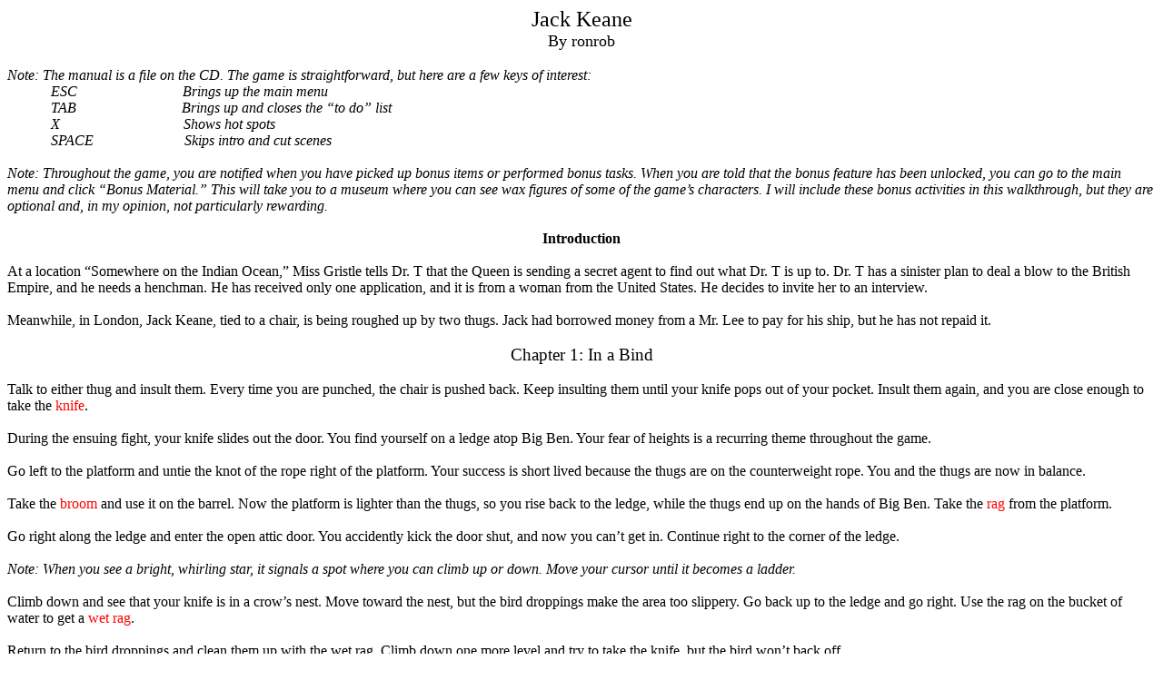

--- FILE ---
content_type: text/html
request_url: http://www.gameboomers.com/wtcheats/pcJj/jack_keane.htm
body_size: 188858
content:
<html>

<head>
<meta name="keywords" content="Jack Keane, walkthrough, GameBoomers">
<meta name="description" content="Jack Keane walkthrough">
<meta name="Author" content="ronrob">
<meta http-equiv="Content-Language" content="en-us">
<meta name="GENERATOR" content="Microsoft FrontPage 5.0">
<meta name="ProgId" content="FrontPage.Editor.Document">
<meta http-equiv="Content-Type" content="text/html; charset=windows-1252">
<title>Jack Keane walkthrough</title>
<style>
<!--
div.Section1
	{page:Section1;}
 p.MsoNormal
	{mso-style-parent:"";
	margin-bottom:.0001pt;
	text-autospace:none;
	font-size:12.0pt;
	font-family:"Times New Roman";
	margin-left:0in; margin-right:0in; margin-top:0in}
div.Section2
	{page:Section2;}
div.Section3
	{page:Section3;}
div.Section4
	{page:Section4;}
div.Section5
	{page:Section5;}
div.Section6
	{page:Section6;}
div.Section7
	{page:Section7;}
div.Section8
	{page:Section8;}
div.Section9
	{page:Section9;}
div.Section10
	{page:Section10;}
div.Section11
	{page:Section11;}
div.Section12
	{page:Section12;}
div.Section13
	{page:Section13;}
div.Section14
	{page:Section14;}
div.Section15
	{page:Section15;}
div.Section16
	{page:Section16;}
div.Section17
	{page:Section17;}
div.Section18
	{page:Section18;}
div.Section19
	{page:Section19;}
div.Section20
	{page:Section20;}
div.Section21
	{page:Section21;}
div.Section22
	{page:Section22;}
div.Section23
	{page:Section23;}
div.Section24
	{page:Section24;}
div.Section25
	{page:Section25;}
div.Section26
	{page:Section26;}
div.Section27
	{page:Section27;}
div.Section28
	{page:Section28;}
div.Section29
	{page:Section29;}
div.Section30
	{page:Section30;}
div.Section31
	{page:Section31;}
div.Section32
	{page:Section32;}
div.Section33
	{page:Section33;}
-->
</style>
</head>

<body>

<div class="Section1">
  <p class="MsoNormal" align="center" style="text-align: center">
  <font face="Century"><span style="font-size: 18.0pt">Jack Keane</span></font></p>
  <p class="MsoNormal" align="center" style="text-align: center">
  <font face="Century" size="4">By ronrob</font></p>
  <p class="MsoNormal"><font face="Century">&nbsp;</font></p>
  <p class="MsoNormal"><font face="Century"><i>Note: The manual is a file on the 
  CD. The game is straightforward, but here are a few keys of interest:</i></font></p>
  <p class="MsoNormal" style="text-indent: -1.0in; margin-left: 1.5in">
  <font face="Century"><i>ESC&nbsp;&nbsp;&nbsp;&nbsp;&nbsp;&nbsp;&nbsp;&nbsp;&nbsp;&nbsp;&nbsp;&nbsp;&nbsp;&nbsp;&nbsp;&nbsp;&nbsp;&nbsp;&nbsp;&nbsp;&nbsp;&nbsp;&nbsp;&nbsp;&nbsp;&nbsp;&nbsp;&nbsp; Brings up the main 
  menu</i></font></p>
  <p class="MsoNormal" style="text-indent: -1.0in; margin-left: 1.5in">
  <font face="Century"><i>TAB&nbsp;&nbsp;&nbsp;&nbsp;&nbsp;&nbsp;&nbsp;&nbsp;&nbsp;&nbsp;&nbsp;&nbsp;&nbsp;&nbsp;&nbsp;&nbsp;&nbsp;&nbsp;&nbsp;&nbsp;&nbsp;&nbsp;&nbsp;&nbsp;&nbsp;&nbsp;&nbsp;&nbsp; Brings up and closes 
  the “to do” list</i></font></p>
  <p class="MsoNormal" style="text-indent: -1.0in; margin-left: 1.5in">
  <font face="Century"><i>X&nbsp;&nbsp;&nbsp;&nbsp;&nbsp;&nbsp;&nbsp;&nbsp;&nbsp;&nbsp;&nbsp;&nbsp;&nbsp;&nbsp;&nbsp;&nbsp;&nbsp;&nbsp;&nbsp;&nbsp;&nbsp;&nbsp;&nbsp;&nbsp;&nbsp;&nbsp;&nbsp;&nbsp;&nbsp;&nbsp;&nbsp;&nbsp;&nbsp; Shows hot spots</i></font></p>
  <p class="MsoNormal" style="text-indent: -1.0in; margin-left: 1.5in">
  <font face="Century"><i>SPACE&nbsp;&nbsp;&nbsp;&nbsp;&nbsp;&nbsp;&nbsp;&nbsp;&nbsp;&nbsp;&nbsp;&nbsp;&nbsp;&nbsp;&nbsp;&nbsp;&nbsp;&nbsp;&nbsp;&nbsp;&nbsp;&nbsp;&nbsp;&nbsp; 
  Skips intro and cut scenes </i></font></p>
  <p class="MsoNormal"><font face="Century"><i>&nbsp;</i></font></p>
  <p class="MsoNormal"><font face="Century"><i>Note: Throughout the game, you 
  are notified when you have picked up bonus items or performed bonus tasks. 
  When you are told that the bonus feature has been unlocked, you can go to the 
  main menu and click “Bonus Material.” This will take you to a museum where you 
  can see wax figures of some of the game’s characters. I will include these 
  bonus activities in this walkthrough, but they are optional and, in my 
  opinion, not particularly rewarding.</i></font></p>
  <p class="MsoNormal"><font face="Century">&nbsp;</font></p>
  <p class="MsoNormal" align="center" style="text-align: center">
  <font face="Century"><b>Introduction</b></font></p>
  <p class="MsoNormal"><font face="Century">&nbsp;</font></p>
  <p class="MsoNormal"><font face="Century">At a location “Somewhere on the 
  Indian Ocean,” Miss Gristle tells Dr. T that the Queen is sending a secret 
  agent to find out what Dr. T is up to. Dr. T has a sinister plan to deal a 
  blow to the British Empire, and he needs a henchman. He has received only one 
  application, and it is from a woman from the United States. He decides to 
  invite her to an interview. </font></p>
  <p class="MsoNormal"><font face="Century">&nbsp;</font></p>
  <p class="MsoNormal"><font face="Century">Meanwhile, in London, Jack Keane, 
  tied to a chair, is being roughed up by two thugs. Jack had borrowed money 
  from a Mr. Lee to pay for his ship, but he has not repaid it. </font></p>
  <p class="MsoNormal"><font face="Century">&nbsp;</font></p>
  <p class="MsoNormal" align="center" style="text-align: center">
  <font face="Century"><span style="font-size: 14.0pt">Chapter 1: In a Bind</span></font></p>
  <p class="MsoNormal"><font face="Century">&nbsp;</font></p>
  <p class="MsoNormal"><font face="Century">Talk to either thug and insult them. 
  Every time you are punched, the chair is pushed back. Keep insulting them 
  until your knife pops out of your pocket. Insult them again, and you are close 
  enough to take the <span style="color: red">knife</span><span style="color: black">.
  </span></font></p>
  <p class="MsoNormal"><font face="Century"><span style="color: black">&nbsp;</span></font></p>
  <p class="MsoNormal"><font face="Century"><span style="color: black">During 
  the ensuing fight, your knife slides out the door. You find yourself on a 
  ledge atop Big Ben. Your fear of heights is a recurring theme throughout the 
  game.</span></font></p>
  <p class="MsoNormal"><font face="Century"><span style="color: black">&nbsp;</span></font></p>
  <p class="MsoNormal"><font face="Century"><span style="color: black">Go left 
  to the platform and untie the knot of the rope right of the platform. Your 
  success is short lived because the thugs are on the counterweight rope. You 
  and the thugs are now in balance. </span></font></p>
  <p class="MsoNormal"><font face="Century"><span style="color: black">&nbsp;</span></font></p>
  <p class="MsoNormal"><font face="Century"><span style="color: black">Take the
  </span><span style="color: red">broom</span><span style="color: black"> and 
  use it on the barrel. Now the platform is lighter than the thugs, so you rise 
  back to the ledge, while the thugs end up on the hands of Big Ben. Take the
  </span><span style="color: red">rag </span><span style="color: black">from the 
  platform. </span></font></p>
  <p class="MsoNormal"><font face="Century"><span style="color: black">&nbsp;</span></font></p>
  <p class="MsoNormal"><font face="Century"><span style="color: black">Go right 
  along the ledge and enter the open attic door. You accidently kick the door 
  shut, and now you can’t get in. Continue right to the corner of the ledge.
  </span></font></p>
  <p class="MsoNormal">&nbsp;</div>
<div class="Section2">
  <p class="MsoNormal"><font face="Century"><i><span style="color: black">Note: 
  When you see a bright, whirling star, it signals a spot where you can climb up 
  or down. Move your cursor until it becomes a ladder.</span></i></font></p>
  <p class="MsoNormal"><font face="Century"><span style="color: black">&nbsp;</span></font></p>
  <p class="MsoNormal"><font face="Century"><span style="color: black">Climb 
  down and see that your knife is in a crow’s nest. Move toward the nest, but 
  the bird droppings make the area too slippery. Go back up to the ledge and go 
  right. Use the rag on the bucket of water to get a </span>
  <span style="color: red">wet rag</span><span style="color: black">.</span></font></p>
  <p class="MsoNormal"><font face="Century"><span style="color: black">&nbsp;</span></font></p>
  <p class="MsoNormal"><font face="Century"><span style="color: black">Return to 
  the bird droppings and clean them up with the wet rag. Climb down one more 
  level and try to take the knife, but the bird won’t back off. </span></font>
  </p>
  <p class="MsoNormal"><font face="Century"><span style="color: black">&nbsp;</span></font></p>
  <p class="MsoNormal"><font face="Century"><span style="color: black">Go left 
  and take the </span><span style="color: red">sandbag</span><span style="color: black"> 
  from the railing. Drop the sandbag on one of the thugs below. The big thug 
  falls through the clock, Big Ben chimes, and the crow flies off. Return to the 
  nest and retrieve your </span><span style="color: red">knife</span><span style="color: black">.</span></font></p>
  <p class="MsoNormal"><font face="Century"><span style="color: black">&nbsp;</span></font></p>
  <p class="MsoNormal"><font face="Century"><span style="color: black">Go back 
  up (twice) to the blue ledge and go left to the platform. Use the knife to cut 
  the safety line that holds the platform.</span></font></p>
  <p class="MsoNormal"><font face="Century"><span style="color: black">&nbsp;</span></font></p>
  <p class="MsoNormal"><font face="Century"><span style="color: black">Now you 
  are at the pier where your ship is tied up, and you are talking with your 
  crew, Lawrence and Eric. Joe Little of the Royal Secret Service offers 10,000 
  pounds to transport a secret agent to Tooth Island. The spy is waiting for you 
  in South Africa.</span></font></p>
  <p class="MsoNormal"><font face="Century"><span style="color: black">&nbsp;</span></font></p>
  <p class="MsoNormal"><font face="Century"><span style="color: black">As your 
  ship sails off, the two thugs arrive and find a document showing that your 
  destination is Cape Town.</span></font></p>
  <p class="MsoNormal"><font face="Century"><span style="color: black">&nbsp;</span></font></p>
  <p class="MsoNormal" align="center" style="text-align: center">
  <font face="Century"><span style="font-size: 14.0pt; color: black">Chapter 
  II:&nbsp;&nbsp;&nbsp; The Voyage</span></font></p>
  <p class="MsoNormal"><font face="Century"><span style="color: black">&nbsp;</span></font></p>
  <p class="MsoNormal"><font face="Century"><span style="color: black">Lawrence 
  and Eric will not continue the journey without some shore leave, and they want 
  a bottle of rum.</span></font></p>
  <p class="MsoNormal"><font face="Century"><span style="color: black">&nbsp;</span></font></p>
  <p class="MsoNormal"><font face="Century"><span style="color: black">Go left 
  and ignore the people on the street for now. Enter the Adventure Shop and take 
  a look at everything. Note, in particular, the mail drop box. Open the curtain 
  and find an indignant woman. At that same moment, an adventurer arrives in the 
  shop. Talk to the adventurer.</span></font></p>
  <p class="MsoNormal"><font face="Century"><span style="color: black">&nbsp;</span></font></p>
  <p class="MsoNormal"><font face="Century"><i><span style="color: black">Note: 
  Sometimes the topic to choose from these conversation lists is obvious, but 
  not always. If you are unsure, make a mental note of the available threads and 
  just work your way through all of them. Eventually, something good will 
  happen.</span></i></font></p>
  <p class="MsoNormal"><font face="Century"><span style="color: black">&nbsp;</span></font></p>
  <p class="MsoNormal"><font face="Century"><span style="color: black">For the 
  adventurer, keep asking him to prove things. Accept his offer of a </span>
  <span style="color: red">bottle of rum. </span><span style="color: black">
  Return to your ship and give the bottle of rum to them. </span></font></p>
  <p class="MsoNormal"><font face="Century"><span style="color: black">&nbsp;</span></font></p>
  <p class="MsoNormal"><font face="Century"><span style="color: black">Before 
  you leave, find the white vertical plank of the ship. It is directly in front 
  of you and covers your secret stash. Click it to get the</span><span style="color: red"> 
  rotten plank </span><span style="color: black">and </span>
  <span style="color: red">30 shillings</span><span style="color: black">.</span></font></p>
  <p class="MsoNormal"><font face="Century"><span style="color: black">&nbsp;</span></font></div>
<div class="Section3">
  <p class="MsoNormal"><font face="Century"><span style="color: black">Walk to 
  the right and look at the boat that is leaking but not sinking.</span></font></p>
  <p class="MsoNormal"><font face="Century"><span style="color: black">&nbsp;</span></font></p>
  <p class="MsoNormal"><font face="Century"><span style="color: black">Now you 
  need to find the secret agent and get him on board. </span></font></p>
  <p class="MsoNormal"><font face="Century"><span style="color: black">&nbsp;</span></font></p>
  <p class="MsoNormal"><font face="Century"><span style="color: black">Walk left 
  and talk to the man in the Mexican garb. He is Montgomery, the secret agent 
  that you are looking for. In this long conversation, you learn about Dr. T, 
  the problems at the tea plantations, and the reasons why you were selected for 
  the mission. You also learn quite a bit about your own background. </span>
  </font></p>
  <p class="MsoNormal"><font face="Century"><span style="color: black">&nbsp;</span></font></p>
  <p class="MsoNormal"><font face="Century"><span style="color: black">
  Montgomery gives a secret </span><span style="color: red">parcel</span><span style="color: black"> 
  to you for mailing, but first you will have to find a stamp.</span></font></p>
  <p class="MsoNormal"><font face="Century"><span style="color: black">&nbsp;</span></font></p>
  <p class="MsoNormal"><font face="Century"><span style="color: black">Move left 
  to talk to Amanda. She is an American, and she is headed for to Tooth Island. 
  She gives her </span><span style="color: red">invitation</span><span style="color: black"> 
  to you. Obviously, this is the henchman Dr. T is hiring. Look at the 
  invitation in inventory and see that it has a stamp.</span></font></p>
  <p class="MsoNormal"><font face="Century"><span style="color: black">&nbsp;</span></font></p>
  <p class="MsoNormal"><font face="Century"><span style="color: black">Go toward 
  the shop and talk to Captain Cookster. He is a former ship captain, and he is 
  asking for donations to help him obtain a new ship. The only start you can 
  give him is the rotten plank, so give it to him. In return, he gives his
  </span><span style="color: red">pipe</span><span style="color: black"> to you.</span></font></p>
  <p class="MsoNormal"><font face="Century"><span style="color: black">&nbsp;</span></font></p>
  <p class="MsoNormal"><font face="Century"><span style="color: black">Just for 
  fun, go into the shop and have a chat with the owner. Then try to drop the 
  parcel in the mailbox. Talk to the owner about stamps, but don’t buy anything 
  yet.</span></font></p>
  <p class="MsoNormal"><font face="Century"><span style="color: black">&nbsp;</span></font></p>
  <p class="MsoNormal"><font face="Century"><span style="color: black">Go back 
  outside to the front of the shop and move to the crates at the right. Climb 
  the crates twice to get to the ledge. Walk all the way to the left and then 
  drop down onto the crates at the side of the shop.</span></font></p>
  <p class="MsoNormal"><font face="Century"><span style="color: black">&nbsp;</span></font></p>
  <p class="MsoNormal"><font face="Century"><span style="color: black">While you 
  are on the top crate, look at the blue bowl in the niche. You can’t take it 
  with all those wasps. Use the pipe on the wasps to smoke them out and then 
  take the </span><span style="color: red">cereal bowl</span><span style="color: black">.</span></font></p>
  <p class="MsoNormal"><font face="Century"><span style="color: black">&nbsp;</span></font></p>
  <p class="MsoNormal" style="margin-left: .5in"><font face="Century"><u>
  <span style="color: blue">Bonus</span></u></font></p>
  <p class="MsoNormal" style="margin-left: .5in"><font face="Century">
  <span style="color: blue">&nbsp;</span></font></p>
  <p class="MsoNormal" style="margin-left: .5in"><font face="Century">
  <span style="color: blue">Climb down to the ground and take the three tea 
  canisters. Use all three canisters with&nbsp; the three other cans on the ground to 
  form a pyramid.</span></font></p>
  <p class="MsoNormal"><font face="Century"><span style="color: black">&nbsp;</span></font></p>
  <p class="MsoNormal"><font face="Century"><span style="color: black">Climb 
  back up to the ledge, go to the far right, and climb back down (twice) to the 
  ground in front of the shop. Go left, return to your ship, and continue right 
  to the rowboat. Dip the cereal bowl into the rowboat to get a </span>
  <span style="color: red">cereal bowl of water</span><span style="color: black">.
  </span></font></p>
  <p class="MsoNormal"><font face="Century"><span style="color: black">&nbsp;</span></font></p>
  <p class="MsoNormal"><font face="Century"><span style="color: black">In 
  inventory, combine the cereal bowl of water and Amanda's letter to get a
  </span><span style="color: red">stamp</span><span style="color: black">. Now 
  combine the stamp with the parcel to get a </span><span style="color: red">
  parcel with a stamp</span><span style="color: black">.</span></font></p>
  <p class="MsoNormal"><font face="Century"><span style="color: black">&nbsp;</span></font></p>
  <p class="MsoNormal"><font face="Century"><span style="color: black">Go back 
  to the store and place the stamped parcel in the mailbox that is to the right 
  of the counter. You have now satisfied Montgomery’s request.</span></font></p>
  <p class="MsoNormal">&nbsp;</div>
<div class="Section4">
  <p class="MsoNormal"><font face="Century"><span style="color: black">Leave the 
  store and walk to the right, where you see Lawrence and Eric, your crew 
  members. When you talk to them, you find that they don’t want to set sail 
  because they haven’t been paid and the ship is poorly equipped. </span></font>
  </p>
  <p class="MsoNormal"><font face="Century"><span style="color: black">&nbsp;</span></font></p>
  <p class="MsoNormal"><font face="Century"><span style="color: black">Go back 
  to the store and talk to the owner. He has four items on sale for 10 shillings 
  each, but you can buy only three of the items because you have 30 shillings. 
  Your decision is not crucial, so buy any three items you want. (In this 
  walkthrough, I bought the </span><span style="color: red">scissors</span><span style="color: black">, 
  the </span><span style="color: red">lighter</span><span style="color: black">, 
  and the </span><span style="color: red">lubricating oil</span><span style="color: black">.)</span></font></p>
  <p class="MsoNormal"><font face="Century"><span style="color: black">&nbsp;</span></font></p>
  <p class="MsoNormal"><font face="Century"><span style="color: black">Leave the 
  shop and head right to the two crew members. Tell them about the items you 
  just bought at the shop. They are not highly impressed, but they agree to set 
  sail.</span></font></p>
  <p class="MsoNormal"><font face="Century"><span style="color: black">&nbsp;</span></font></p>
  <p class="MsoNormal"><font face="Century"><span style="color: black">Go back 
  and tell Montgomery that you have mailed his parcel. Now he is ready to go. 
  Use the anchor icon on your ship to cast off. Watch the ship’s progress to 
  Tooth Island off the coast of India.</span></font></p>
  <p class="MsoNormal"><font face="Century"><span style="color: black">&nbsp;</span></font></p>
  <p class="MsoNormal" align="center" style="text-align: center">
  <font face="Century"><span style="font-size: 14.0pt; color: black">Chapter 
  3:&nbsp;&nbsp;&nbsp; Shipwrecked</span></font></p>
  <p class="MsoNormal"><font face="Century"><span style="color: black">&nbsp;</span></font></p>
  <p class="MsoNormal"><font face="Century"><span style="color: black">Thanks to 
  Montgomery, the ship has run aground and is wrecked. Amanda and the crew row 
  to the island without you.</span></font></p>
  <p class="MsoNormal"><font face="Century"><span style="color: black">&nbsp;</span></font></p>
  <p class="MsoNormal"><font face="Century"><span style="color: black">
  Montgomery dissuades you from the obvious solution (taking the stairs) and 
  ends up destroying the Temple and blocking the stairs. He turns the task of 
  making your way around the cliff to you.</span></font></p>
  <p class="MsoNormal"><font face="Century"><span style="color: black">&nbsp;</span></font></p>
  <p class="MsoNormal"><font face="Century"><span style="color: black">Look left 
  to see a wooden plank in the water. It might be useful if only you could reach 
  it.</span></font></p>
  <p class="MsoNormal"><font face="Century"><span style="color: black">&nbsp;</span></font></p>
  <p class="MsoNormal"><font face="Century"><span style="color: black">Walk up 
  close to Montgomery and take the </span><span style="color: blue">starfish (1)</span><span style="color: black">.
  </span></font></p>
  <p class="MsoNormal"><font face="Century"><span style="color: black">&nbsp;</span></font></p>
  <p class="MsoNormal" style="text-indent: .5in"><font face="Century"><u>
  <span style="color: blue">Bonus</span></u></font></p>
  <p class="MsoNormal"><font face="Century"><span style="color: blue">&nbsp;</span></font></p>
  <p class="MsoNormal" style="text-indent: .5in"><font face="Century">
  <span style="color: blue">There are five starfish in all to pick up in order 
  to unlock the bonus feature.</span></font></p>
  <p class="MsoNormal"><font face="Century"><span style="color: blue">&nbsp;</span></font></p>
  <p class="MsoNormal"><font face="Century"><span style="color: black">Pick up 
  the elephant </span><span style="color: red">piggy bank </span>
  <span style="color: black">behind Montgomery. In the course of talking to 
  Montgomery, he gives you </span><span style="color: red">twine</span><span style="color: black"> 
  and a short </span><span style="color: red">fuse</span><span style="color: black">.</span></font></p>
  <p class="MsoNormal"><font face="Century"><span style="color: black">&nbsp;</span></font></p>
  <p class="MsoNormal"><font face="Century"><span style="color: black">The cave 
  entrance is between you and Montgomery. Enter the cave and look at the 
  long&#8209;lost contraband. Pick up the old </span><span style="color: red">musket</span><span style="color: black">. 
  Look at and then use the old musket to get </span><span style="color: red">
  gunpowder</span><span style="color: black">. Take the </span>
  <span style="color: blue">starfish (2)</span><span style="color: black"> down 
  screen from the contraband.</span></font></p>
  <p class="MsoNormal"><font face="Century"><span style="color: black">&nbsp;</span></font></p>
  <p class="MsoNormal"><font face="Century"><span style="color: black">Go left 
  to the dense vegetation that is covering the exit. Use the knife on the dense 
  vegetation. Go out to the rock ledge and see your destroyed ship. Take the
  </span><span style="color: blue">starfish(3)</span><span style="color: black"> 
  right in front of you. Then come down to the left end of the ledge and take 
  the </span><span style="color: blue">starfish (4)</span><span style="color: black">.</span></font></p>
  <p class="MsoNormal"><font face="Century"><span style="color: black">&nbsp;</span></font></div>
<div class="Section5">
  <p class="MsoNormal"><font face="Century"><span style="color: black">Climb up 
  onto the stairs and then go up to the top of the stairs. At the far right of 
  the screen is a “jump” icon, but you decide the distance is too great. </span>
  </font></p>
  <p class="MsoNormal"><font face="Century"><span style="color: black">&nbsp;</span></font></p>
  <p class="MsoNormal"><font face="Century"><span style="color: black">Look at 
  the loose boulder and at the crevice behind the boulder. Combine the elephant 
  piggy&#8209;bank with the gunpowder from the musket. Then combine the elephant 
  piggy&#8209;bank with gunpowder with the short fuse. Place the elephant piggy&#8209;bank 
  with fuse into the crevice. Use the lighter to set off the explosive. </span>
  </font></p>
  <p class="MsoNormal"><font face="Century"><span style="color: black">&nbsp;</span></font></p>
  <p class="MsoNormal"><font face="Century"><i><span style="color: black">Note: 
  If you bought the old compass instead of the lighter, you can use the knife on 
  the old compass to get a lens. Then use the lens on the elephant piggy&#8209;bank 
  with gunpowder in the crevice. (Thanks, Marita.)</span></i></font></p>
  <p class="MsoNormal"><font face="Century"><span style="color: black">&nbsp;</span></font></p>
  <p class="MsoNormal"><font face="Century"><span style="color: black">Go back 
  up the steps and out to the end of the fallen boulder. Now you can jump across 
  the precipice, and Montgomery joins you. </span></font></p>
  <p class="MsoNormal"><font face="Century"><span style="color: black">&nbsp;</span></font></p>
  <p class="MsoNormal"><font face="Century"><span style="color: black">Look at 
  the fallen column to wonder whether it might be helpful in going up higher. 
  Come down and cross the wood walkway. Look at the ship’s rigging and use the 
  knife on it. That appears to have made matters worse. </span></font></p>
  <p class="MsoNormal"><font face="Century"><span style="color: black">&nbsp;</span></font></p>
  <p class="MsoNormal"><font face="Century"><span style="color: black">Go back 
  across the precipice, down the steps, and onto the rock ledge. Go to the back 
  of the ledge and walk across the fallen ship’s mast. Take the fancy </span>
  <span style="color: red">fishing rod</span><span style="color: black">, your
  </span><span style="color: blue">duffle bag </span><span style="color: black">
  (bonus object), and the giant </span><span style="color: red">woodworm</span><span style="color: black"> 
  from the plank.</span></font></p>
  <p class="MsoNormal"><font face="Century"><span style="color: black">&nbsp;</span></font></p>
  <p class="MsoNormal"><font face="Century"><span style="color: black">Walk back 
  across the mast and straight ahead into the cave. Continue through the cave 
  back to your starting point. Go out to the end of the ledge where you saw the 
  floating plank. </span></font></p>
  <p class="MsoNormal"><font face="Century"><span style="color: black">&nbsp;</span></font></p>
  <p class="MsoNormal"><font face="Century"><span style="color: black">Combine 
  the fishing rod and twine and then combine the complete fishing rod with the 
  woodworm to get a </span><span style="color: red">fishing rod with worm</span><span style="color: black">. 
  Use the fishing rod with worm on the wooden plank floating in the water to get 
  the </span><span style="color: red">wooden plank</span><span style="color: black">.</span></font></p>
  <p class="MsoNormal"><font face="Century"><span style="color: black">&nbsp;</span></font></p>
  <p class="MsoNormal"><font face="Century"><span style="color: black">Go back 
  through the cave, up the steps, and across the precipice. Use the wooden plank 
  with the column to create a seesaw.</span></font></p>
  <p class="MsoNormal"><font face="Century"><span style="color: black">&nbsp;</span></font></p>
  <p class="MsoNormal"><font face="Century"><span style="color: black">Climb up 
  the boulder behind you and jump on the seesaw after asking Montgomery to stand 
  on the other end. Good idea, but Montgomery is too heavy to rise high enough. 
  Talk Montgomery into doing the jumping, and you succeed in reaching the higher 
  ledge.</span></font></p>
  <p class="MsoNormal"><font face="Century"><span style="color: black">&nbsp;</span></font></p>
  <p class="MsoNormal"><font face="Century"><span style="color: black">Pick up 
  the </span><span style="color: red">wedge</span><span style="color: black"> 
  from the ground in front of you. Take the </span><span style="color: red">
  prayer wheel </span><span style="color: black">from in front of the blue 
  statue head. The head rolls down, but it’s not enough to elevate Montgomery.
  </span></font></p>
  <p class="MsoNormal"><font face="Century"><span style="color: black">&nbsp;</span></font></p>
  <p class="MsoNormal"><font face="Century"><span style="color: black">Look at 
  and use the old chest. It is tilted forward, and it is heavy. If you could 
  make it fall below, it might be enough to launch Montgomery.</span></font></p>
  <p class="MsoNormal"><font face="Century"><span style="color: black">&nbsp;</span></font></div>
<div class="Section6">
  <p class="MsoNormal"><font face="Century"><span style="color: black">Go left 
  and up the stairs. Pick up the </span><span style="color: red">BollyGlo Hair 
  Wax for Men </span><span style="color: black">by the top of the stairs. </span>
  </font></p>
  <p class="MsoNormal"><font face="Century"><span style="color: black">&nbsp;</span></font></p>
  <p class="MsoNormal"><font face="Century"><span style="color: black">Move left 
  to the big brown temple door. Take a </span><span style="color: red">piece of 
  a stone head </span><span style="color: black">that is to the left of the 
  door, and another </span><span style="color: red">piece of a stone head </span>
  <span style="color: black">that is to the right of the door. </span></font>
  </p>
  <p class="MsoNormal"><font face="Century"><span style="color: black">&nbsp;</span></font></p>
  <p class="MsoNormal"><font face="Century"><span style="color: black">Walk left 
  to the winch and take the </span><span style="color: red">hook</span><span style="color: black">. 
  Take the </span><span style="color: blue">starfish (5)</span><span style="color: black">.
  </span></font></p>
  <p class="MsoNormal"><font face="Century"><span style="color: black">&nbsp;</span></font></p>
  <p class="MsoNormal" style="text-indent: .5in"><font face="Century"><u>
  <span style="color: blue">Bonus</span></u></font></p>
  <p class="MsoNormal"><font face="Century"><span style="color: blue">&nbsp;</span></font></p>
  <p class="MsoNormal" style="text-indent: .5in"><font face="Century">
  <span style="color: blue">You have now collected all five starfish, which 
  unlocks the bonus feature.</span></font></p>
  <p class="MsoNormal"><font face="Century"><span style="color: black">&nbsp;</span></font></p>
  <p class="MsoNormal"><font face="Century"><span style="color: black">Try to 
  use the winch, but it is too rusty. Use the lubricating oil on the winch.</span></font></p>
  <p class="MsoNormal"><font face="Century"><span style="color: black">&nbsp;</span></font></p>
  <p class="MsoNormal"><font face="Century"><i><span style="color: black">Note: 
  If you didn’t buy lubricating oil, use the scissors on the hair wax package to 
  get wax, and use the wax on the winch. (Thanks, Marita.)</span></i></font></p>
  <p class="MsoNormal"><font face="Century"><span style="color: black">&nbsp;</span></font></p>
  <p class="MsoNormal"><font face="Century"><span style="color: black">Try the 
  winch again and climb down the rope. Take a third </span>
  <span style="color: red">piece of stone head</span><span style="color: black">. 
  Note the tightly-closed oysters on the ship.</span></font></p>
  <p class="MsoNormal"><font face="Century"><span style="color: black">&nbsp;</span></font></p>
  <p class="MsoNormal"><font face="Century"><span style="color: black">Go back 
  to the old chest above Montgomery. Talk Montgomery into taking his clothes off 
  to make himself lighter. Then place the three pieces of stone heads into the 
  old chest. At that moment, a young woman arrives. The falling chest works in 
  shooting Montgomery to your ledge, and the young woman delivers one of the 
  funniest lines of the game.</span></font></p>
  <p class="MsoNormal"><font face="Century"><span style="color: black">&nbsp;</span></font></p>
  <p class="MsoNormal"><font face="Century"><span style="color: black">Walk over 
  to the right and look at the green vine hanging down. Talk to Shari and learn 
  about her wedding being ruined by the collapse of the temple. She will help 
  you by tossing the vine over if you bring her tiara to her.</span></font></p>
  <p class="MsoNormal"><font face="Century"><span style="color: black">&nbsp;</span></font></p>
  <p class="MsoNormal"><font face="Century"><span style="color: black">Go up the 
  steps and move to the big brown door. Use the hook to open the door, enter, 
  and pick up the </span><span style="color: red">hot Indian spice </span>
  <span style="color: black">that is near the edge.</span></font></p>
  <p class="MsoNormal"><font face="Century"><span style="color: black">&nbsp;</span></font></p>
  <p class="MsoNormal"><font face="Century"><span style="color: black">Walk left 
  and pick up the </span><span style="color: red">brooch</span><span style="color: black"> 
  from the ground. Look at the brooch to see that the impact must have jostled 
  the gemstones loose. You can predict that Shari will not accept the brooch 
  without gemstones. Continue left and look at the flagpole on the cliff wall. 
  Exit back through the temple entrance.</span></font></p>
  <p class="MsoNormal"><font face="Century"><span style="color: black">&nbsp;</span></font></p>
  <p class="MsoNormal"><font face="Century"><span style="color: black">Go to 
  that wooden platform left of the temple entrance and head down the rope. 
  Spread some of the hot Indian spice on the oysters under the ship and take the
  </span><span style="color: red">pearl</span><span style="color: black"> that 
  pops loose. Combine the</span></font></p>
  <p class="MsoNormal"><font face="Century"><span style="color: black">pearl 
  with the brooch to get a </span><span style="color: red">brooch with gemstones</span><span style="color: black">.</span></font></p>
  <p class="MsoNormal"><font face="Century"><span style="color: black">&nbsp;</span></font></p>
  <p class="MsoNormal"><font face="Century"><span style="color: black">Go back 
  up the rope, head to the right, and down the steps. Give the repaired brooch 
  to Shari who then rips off the vine and throws it down to you. That is not 
  what you had in mind, but pick up the </span><span style="color: red">vine.</span><span style="color: black"> 
  Talk to Montgomery who reminds you that his clothes are still down there.</span></font></p>
  <p class="MsoNormal">&nbsp;</div>
<div class="Section7">
  <p class="MsoNormal"><font face="Century"><span style="color: black">Climb 
  back up the steps and go through the temple entrance. Go to the far left and 
  wrap the vine on the flagpole. The fully dressed Montgomery arrives and 
  explains how he did it. </span></font></p>
  <p class="MsoNormal"><font face="Century"><span style="color: black">&nbsp;</span></font></p>
  <p class="MsoNormal"><font face="Century"><span style="color: black">The scene 
  shifts to the top of the mountain where Montgomery gets pulled into the jungle 
  by a tiger. (Don’t worry, he will be unharmed.)</span></font></p>
  <p class="MsoNormal"><font face="Century"><span style="color: black">&nbsp;</span></font></p>
  <p class="MsoNormal" align="center" style="text-align: center">
  <font face="Century"><span style="font-size: 14.0pt; color: black">Chapter 
  IV:&nbsp;&nbsp;&nbsp; Payment and the Voyage Home</span></font></p>
  <p class="MsoNormal"><font face="Century"><span style="color: black">&nbsp;</span></font></p>
  <p class="MsoNormal"><font face="Century"><span style="color: black">Go 
  forward into the jungle and continue left until you reach the village. From 
  this vantage point, you can see that the village has two levels. </span>
  </font></p>
  <p class="MsoNormal"><font face="Century"><span style="color: black">&nbsp;</span></font></p>
  <p class="MsoNormal"><font face="Century"><span style="color: black">Go down 
  the path until you see a shrine on the right. Climb up the shrine and take the
  </span><span style="color: red">burnt stick of incense</span><span style="color: black">.</span></font></p>
  <p class="MsoNormal"><font face="Century"><span style="color: black">&nbsp;</span></font></p>
  <p class="MsoNormal"><font face="Century"><span style="color: black">Come down 
  of the shrine and continue down the path. Cross over the planks to the check 
  point. Have a thorough conversation with the argumentative British guards. 
  Among other things, you learn that Dr. T runs an airfield and that you need a 
  British identification to pass.</span></font></p>
  <p class="MsoNormal"><font face="Century"><span style="color: black">&nbsp;</span></font></p>
  <p class="MsoNormal"><font face="Century"><span style="color: black">Go up the 
  steep road on the left. See the tar and enter the hotel. Look around and note, 
  in particular, the cart with a cleaning agent on the upper shelf and 
  turpentine on the lower shelf. Look at the brightly polished star mounted on 
  the reception counter and see that it is glued tight. Note the fireplace to 
  the right of the reception desk.</span></font></p>
  <p class="MsoNormal"><font face="Century"><span style="color: black">&nbsp;</span></font></p>
  <p class="MsoNormal"><font face="Century"><span style="color: black">Use the 
  bell on the reception counter and talk to the manager about everything. 
  Montgomery has a room here, but the manager won’t give you access. The manager 
  is obviously proud of his one star and keeps it clean and buffed. </span>
  </font></p>
  <p class="MsoNormal"><font face="Century"><span style="color: black">&nbsp;</span></font></p>
  <p class="MsoNormal"><font face="Century"><span style="color: black">Ask the 
  manager for a </span><span style="color: red">glass of water</span><span style="color: black">. 
  Recall that it is the fireplace that gives the Inn the one star, so dump the 
  glass of water into the fireplace. While the manager is busy, go to the 
  pushcart. Take the cleaning agent on the upper shelf and the turpentine on 
  lower shelf. Now place the cleaning agent on lower shelf and the turpentine on 
  the upper shelf.</span></font></p>
  <p class="MsoNormal"><font face="Century"><span style="color: black">&nbsp;</span></font></p>
  <p class="MsoNormal"><font face="Century"><span style="color: black">Smear the 
  shiny star with the burnt stick of incense. The manager hurries to clean the 
  star, but he is inadvertently using turpentine. After it falls on the floor, 
  take the </span><span style="color: red">shiny bronze star</span><span style="color: black">.</span></font></p>
  <p class="MsoNormal"><font face="Century"><span style="color: black">&nbsp;</span></font></p>
  <p class="MsoNormal"><font face="Century"><span style="color: black">Talk to 
  the manager again. He is so frantic about his star that, if you return it, he 
  will give you the </span><span style="color: red">key</span><span style="color: black"> 
  for room #7. Climb the stairs, use the key for room #7 on the first door, and 
  enter.</span></font></p>
  <p class="MsoNormal"><font face="Century"><span style="color: black">&nbsp;</span></font></p>
  <p class="MsoNormal" style="text-indent: .5in"><font face="Century"><u>
  <span style="color: blue">Bonus</span></u></font></p>
  <p class="MsoNormal"><font face="Century"><span style="color: blue">&nbsp;</span></font></p>
  <p class="MsoNormal" style="text-indent: .5in"><font face="Century">
  <span style="color: blue">Getting into this hotel room unlocks the bonus 
  feature.</span></font></p>
  <p class="MsoNormal"><font face="Century"><span style="color: black">&nbsp;</span></font></p>
  <p class="MsoNormal"><font face="Century"><span style="color: black">You 
  automatically use your personal belongings to decorate the sparse room.</span></font></p>
  <p class="MsoNormal">&nbsp;</div>
<div class="Section8">
  <p class="MsoNormal"><font face="Century"><span style="color: black">Move to 
  the table at the far right of the room and take secret parcel. Look at and use 
  the secret parcel in inventory to see that it is the one you mailed. There is 
  no money inside, but there are notes. Montgomery invested your reward money in 
  real estate. The agent’s </span><span style="color: red">ID</span><span style="color: black"> 
  and </span><span style="color: red">deed</span><span style="color: black"> are 
  now in inventory. Look at the deed to see that it isn’t specific.</span></font></p>
  <p class="MsoNormal"><font face="Century"><span style="color: black">&nbsp;</span></font></p>
  <p class="MsoNormal"><font face="Century"><span style="color: black">Look at 
  the floor at the foot of the bed and take the </span><span style="color: red">
  red sock</span><span style="color: black">. </span></font></p>
  <p class="MsoNormal"><font face="Century"><span style="color: black">&nbsp;</span></font></p>
  <p class="MsoNormal"><font face="Century"><span style="color: black">Leave the 
  hotel and return to the guards. Show the Montgomery agent ID to either of the 
  guards. You have to answer questions to be sure that you are British. For the 
  first question, recall your experience atop Big Ben. The answer is “crows.”&nbsp; 
  For the second question, the “miraculous” answer will do. (In fact, you can 
  use any answer, and you will eventually be allowed through as long as you keep 
  talking to the guards.) </span></font></p>
  <p class="MsoNormal"><font face="Century"><span style="color: black">&nbsp;</span></font></p>
  <p class="MsoNormal"><font face="Century"><span style="color: black">Go around 
  the barrier and move forward past the elephant. Look at the caged plant beside 
  the guardhouse.</span></font></p>
  <p class="MsoNormal"><font face="Century"><span style="color: black">&nbsp;</span></font></p>
  <p class="MsoNormal"><font face="Century"><span style="color: black">Move 
  forward up into the village and, at the intersection, take the road to the 
  right. Go to Pop’s and meet Mr. Gopesh. He is thinly disguised mafia and 
  Shari's father. Talk to him thoroughly. </span></font></p>
  <p class="MsoNormal"><font face="Century"><span style="color: black">&nbsp;</span></font></p>
  <p class="MsoNormal"><font face="Century"><span style="color: black">You 
  cannot enter the Mr. Gopesh’s store, but you can go through the arch that is 
  decorated for the wedding. Instead, go back to the intersection and head right 
  toward the marketplace. </span></font></p>
  <p class="MsoNormal"><font face="Century"><span style="color: black">&nbsp;</span></font></p>
  <p class="MsoNormal"><font face="Century"><span style="color: black">Look at 
  and take a </span><span style="color: red">leaflet </span>
  <span style="color: black">from the stand in front of the stairs. It announces 
  a poetry reading at the butcher’s.&nbsp; Try going up the stairs, but you are 
  stopped. By the woman at the first table.</span></font></p>
  <p class="MsoNormal"><font face="Century"><span style="color: black">&nbsp;</span></font></p>
  <p class="MsoNormal"><font face="Century"><span style="color: black">Talk to 
  this woman. Her name is Rupiah, a real estate agent. Recall that Montgomery 
  invested your reward money in real estate, so show the deed to her. She gives 
  you the key to your house in the “Green Quarter.” Talk to her again and learn 
  that the Green Quarter is also called the Swamp. </span></font></p>
  <p class="MsoNormal"><font face="Century"><span style="color: black">&nbsp;</span></font></p>
  <p class="MsoNormal"><font face="Century"><span style="color: black">Come down 
  screen until you see Shari talking to a little old man. Continue down screen, 
  past Shari, and go down the wood stairs. Near the water’s edge, go up screen 
  to enter the Swamp. Take the </span><span style="color: red">candle </span>
  <span style="color: black">in front of the gravestone. Try the swamp door, but 
  it is locked. </span></font></p>
  <p class="MsoNormal"><font face="Century"><span style="color: black">&nbsp;</span></font></p>
  <p class="MsoNormal"><font face="Century"><span style="color: black">Come back 
  down the path and cross the planks across from the wood stairs. Try the hatch, 
  but it is locked. Go up the steps to the dilapidated green house and use the 
  key on the keyhole. The door falls off.</span></font></p>
  <p class="MsoNormal"><font face="Century"><span style="color: black">&nbsp;</span></font></p>
  <p class="MsoNormal"><font face="Century"><span style="color: black">Go back 
  up the wood stairs and up the right road back to Rupiah. Complain about the 
  condition of the house, and Rupiah offers to buy it back for </span>
  <span style="color: red">10 pounds </span><span style="color: black">and
  </span><span style="color: red">1 schilling</span><span style="color: black">. 
  The 10,000 pounds of reward money has suffered quite a loss. </span></font>
  </p>
  <p class="MsoNormal"><font face="Century"><span style="color: black">&nbsp;</span></font></p>
  <p class="MsoNormal"><font face="Century"><span style="color: black">In a side 
  scene, Dr T talks to his gorilla, and he is pleased about the road to his home 
  being blocked. You learn more about Dr. T’s sinister plot.</span></font></p>
  <p class="MsoNormal">&nbsp;</div>
<div class="Section9">
  <p class="MsoNormal"><font face="Century"><span style="color: black">Go up 
  screen and back to the checkpoint. Meet Pandu, the “taxi” driver. It seems 
  that, after a night of carousing, he rammed his elephant into the guard house 
  and broke his back tail light. He doesn’t remember any of this, and he can’t 
  afford to pay the 10 pounds to the guards. He will take you to the airfield, 
  but the guards must be persuaded to let you pass the barrier.</span></font></p>
  <p class="MsoNormal"><font face="Century"><span style="color: black">&nbsp;</span></font></p>
  <p class="MsoNormal"><font face="Century"><span style="color: black">Talk to 
  the guards about letting the elephant go through. Give 10 pounds to either 
  guard. You still have the matter of fixing the back light.</span></font></p>
  <p class="MsoNormal"><font face="Century"><span style="color: black">&nbsp;</span></font></p>
  <p class="MsoNormal"><font face="Century"><span style="color: black">Go back 
  up into the market place and talk to Louise who is standing next to a purple 
  umbrella.&nbsp; Focus on the elephant handler who Louise believes seduced her 
  granddaughter (Shari) on Friday night and therefore could not have rammed the 
  elephant. Encourage Louise to tell the guards. She does, but she gets little 
  satisfaction.</span></font></p>
  <p class="MsoNormal"><font face="Century"><span style="color: black">&nbsp;</span></font></p>
  <p class="MsoNormal"><font face="Century"><span style="color: black">Back at 
  the stall, talk about the wedding, the party, and Shari’s favorite jam.&nbsp; Ask 
  for and get some </span><span style="color: red">jam</span><span style="color: black">.
  </span></font></p>
  <p class="MsoNormal"><font face="Century"><span style="color: black">&nbsp;</span></font></p>
  <p class="MsoNormal"><font face="Century"><span style="color: black">Come down 
  screen and talk to the little old man with Shari. He calls you “potato face” 
  and has plenty of other insults to offer. Talk to Shari and learn that her 
  betrothed is named Vincent, but he has lost his memory. Give the jam to her, 
  and she gives you an </span><span style="color: red">empty jam jar</span><span style="color: black">.</span></font></p>
  <p class="MsoNormal"><font face="Century"><span style="color: black">&nbsp;</span></font></p>
  <p class="MsoNormal"><font face="Century"><span style="color: black">Combine 
  the candle (from the grave) and the empty jar to get a jam jar with candle. 
  Combine that with the red sock to get an </span><span style="color: red">
  improvised rear light</span><span style="color: black">.</span></font></p>
  <p class="MsoNormal"><font face="Century"><span style="color: black">&nbsp;</span></font></p>
  <p class="MsoNormal"><font face="Century"><span style="color: black">Go back 
  to the elephant and replace the broken tail light with the improvised rear 
  light. Talk to the guards and ask that the elephant be let out. They decide 
  that all the problems have been resolved and that the elephant may pass 
  through.</span></font></p>
  <p class="MsoNormal"><font face="Century"><span style="color: black">&nbsp;</span></font></p>
  <p class="MsoNormal" style="text-indent: .5in"><font face="Century"><u>
  <span style="color: blue">Bonus</span></u></font></p>
  <p class="MsoNormal"><font face="Century"><span style="color: blue">&nbsp;</span></font></p>
  <p class="MsoNormal" style="text-indent: .5in"><font face="Century">
  <span style="color: blue">The bonus feature is unlocked by fixing the elephant 
  handler’s problems.</span></font></p>
  <p class="MsoNormal"><font face="Century"><span style="color: black">&nbsp;</span></font></p>
  <p class="MsoNormal"><font face="Century"><span style="color: black">Now you 
  can talk to Pandu about the airfield again and off you go on an elephant ride.</span></font></p>
  <p class="MsoNormal"><font face="Century"><span style="color: black">&nbsp;</span></font></p>
  <p class="MsoNormal"><font face="Century"><span style="color: black">A side 
  scene shows the two thugs talking to Captain Cookster at Cape Town. They are 
  certainly being persistent in tracking you down. </span></font></p>
  <p class="MsoNormal"><font face="Century"><span style="color: black">&nbsp;</span></font></p>
  <p class="MsoNormal"><font face="Century"><span style="color: black">You and 
  Pandu arrive at the spot where the gorilla set up the road block. The elephant 
  can go no farther. Walk left as far as you can and then go up the steep green 
  slope. </span></font></p>
  <p class="MsoNormal"><font face="Century"><span style="color: black">&nbsp;</span></font></p>
  <p class="MsoNormal"><font face="Century"><i><span style="color: black">Note: 
  Become familiar with this crossroads area, There are four ways to go. One is 
  back down the slope the way you came. A second is back, slightly up screen to 
  an area that looks like patio stones. A third is up the large orange root that 
  goes off the right screen. The fourth is straight down screen to the “upper 
  path.” </span></i></font></p>
  <p class="MsoNormal">&nbsp;</div>
<div class="Section10">
  <p class="MsoNormal"><font face="Century"><span style="color: black">Come down 
  screen and head up the upper path. Look at the gorilla’s road block - - the 
  tree trunks and the rope holding them together.</span></font></p>
  <p class="MsoNormal"><font face="Century"><span style="color: black">&nbsp;</span></font></p>
  <p class="MsoNormal"><font face="Century"><span style="color: black">Go back 
  down to Pandu who has unloaded the elephant and is having a picnic. Continue 
  right to the elephant and to a tool chest. Take the tools to get a </span>
  <span style="color: red">spade blade</span><span style="color: black">, a
  </span><span style="color: red">spade shaft</span><span style="color: black">, 
  and a </span><span style="color: red">prod</span><span style="color: black">.</span></font></p>
  <p class="MsoNormal"><font face="Century"><span style="color: black">&nbsp;</span></font></p>
  <p class="MsoNormal"><font face="Century"><span style="color: black">Go back 
  up to the crossroads area. This time go up center screen toward the area that 
  looks like patio stones. When you try to cross the log over the water, an 
  anaconda slithers out of its den and threatens you. Go back to the crossroads 
  area. </span></font></p>
  <p class="MsoNormal"><font face="Century"><span style="color: black">&nbsp;</span></font></p>
  <p class="MsoNormal"><font face="Century"><span style="color: black">This 
  time, go up the big orange root that extends off the right screen. Climb 
  (twice) up to the foot of the statue. Go up the steps and see a rock ledge 
  extending out over the gorge. Walk out to the end of that ledge and look down. 
  You can see the anaconda’s den down there. Take the </span>
  <span style="color: red">nut</span><span style="color: black">.</span></font></p>
  <p class="MsoNormal"><font face="Century"><span style="color: black">&nbsp;</span></font></p>
  <p class="MsoNormal"><font face="Century"><span style="color: black">Continue 
  up the step and follow the root back to the entrance to the stone arm. Enter 
  and emerge around the other side. Continue right and walk across the bluish 
  stone arm to a green road. Travel back along the down side of the road until 
  you reach the gorilla’s road block. Pick up the </span>
  <span style="color: red">piece of wood</span><span style="color: black"> from 
  the ground.</span></font></p>
  <p class="MsoNormal"><font face="Century"><span style="color: black">&nbsp;</span></font></p>
  <p class="MsoNormal"><font face="Century"><span style="color: black">Come back 
  up the road and continue up until you reach the airfield surrounded by an 
  electrified fence. Look at the signs, and take the old </span>
  <span style="color: red">screwdriver</span><span style="color: black"> that is 
  beside a dead rat.</span></font></p>
  <p class="MsoNormal"><font face="Century"><span style="color: black">&nbsp;</span></font></p>
  <p class="MsoNormal"><font face="Century"><span style="color: black">Return 
  down the road to the stone arm and cross over it. Instead of entering the 
  head, go left to the front of the head. Place the nut inside the head’s open 
  mouth.</span></font></p>
  <p class="MsoNormal"><font face="Century"><span style="color: black">&nbsp;</span></font></p>
  <p class="MsoNormal"><font face="Century"><span style="color: black">Continue 
  left and find a branch with a hole. Put the piece of wood in the hole. Climb 
  up, move left a little, and climb again, and enter the treetop. You see a hut 
  with a monkey pedaling to create electricity - - probably for the electrified 
  fence. If you want to get past that fence, you need to stop this monkey.</span></font></p>
  <p class="MsoNormal"><font face="Century"><span style="color: black">&nbsp;</span></font></p>
  <p class="MsoNormal"><font face="Century"><span style="color: black">Continue 
  up toward the hut and look around. Use the screwdriver on the grating and then 
  take the </span><span style="color: red">grating</span><span style="color: black">. 
  Use the prod with the bell next to the door and watch the monkey come out to 
  check. That will be useful to know. </span></font></p>
  <p class="MsoNormal"><font face="Century"><span style="color: black">&nbsp;</span></font></p>
  <p class="MsoNormal"><font face="Century"><span style="color: black">Retrace 
  your steps, jumping down twice, around the head to the stone arm, and into and 
  out of the head. Descend the stone steps and walk out to the end of the ledge 
  where you found that big nut. Look down and drop the grating into the gorge to 
  trap the anaconda in its den.</span></font></p>
  <p class="MsoNormal"><font face="Century"><span style="color: black">&nbsp;</span></font></p>
  <p class="MsoNormal"><font face="Century"><span style="color: black">Continue 
  down to the crossroads and take the path back to what looks like patio stones. 
  Now that the anaconda is trapped, you can cross the log. What looked like 
  patio stones are actually tiles on the ground. Walk left and see the crumbling 
  ruins. </span></font></p>
  <p class="MsoNormal"><font face="Century"><span style="color: black">&nbsp;</span></font></p>
  <p class="MsoNormal"><font face="Century"><span style="color: black">Use the 
  knife to cut down the </span><span style="color: red">vine</span><span style="color: black"> 
  hanging from the tree limb on the right of the screen.</span></font></p>
  <p class="MsoNormal">&nbsp;</div>
<div class="Section11">
  <p class="MsoNormal"><font face="Century"><span style="color: black">Continue 
  left and look at the elephant shrine. Go into the shrine and look at the 
  elephant head with a distinctive trunk. Use the trunk as a lever and watch the 
  nut cracked open. </span></font></p>
  <p class="MsoNormal"><font face="Century"><span style="color: black">&nbsp;</span></font></p>
  <p class="MsoNormal"><font face="Century"><span style="color: black">Walk left 
  to find more dense vegetation with a path on the other side. Cut away the 
  vegetation with the knife and enter the path.</span></font></p>
  <p class="MsoNormal"><font face="Century"><span style="color: black">&nbsp;</span></font></p>
  <p class="MsoNormal"><font face="Century"><span style="color: black">Come 
  forward and then turn up the steep path until you see a meat-eating plant. 
  Look at the bones of monkeys. Use the vine to bind up the man-eating plant. 
  Combine the spade shaft and the spade blade to get a </span>
  <span style="color: red">spade</span><span style="color: black">. Use the 
  spade to dig up the </span><span style="color: red">meat-eating plant</span><span style="color: black">.
  </span></font></p>
  <p class="MsoNormal"><font face="Century"><span style="color: black">&nbsp;</span></font></p>
  <p class="MsoNormal"><font face="Century"><span style="color: black">Come back 
  down the path and go right to enter the shrine area. Go all the way right past 
  the ruins and cross the anaconda log to return to the crossroads. Go up the 
  large orange root and, climbing twice, continue to and through the upper area. 
  You have emerged at the stone arm. Walk left to the head and pick up the
  </span><span style="color: red">bottom half of the nut</span><span style="color: black">.</span></font></p>
  <p class="MsoNormal"><font face="Century"><span style="color: black">&nbsp;</span></font></p>
  <p class="MsoNormal"><font face="Century"><span style="color: black">Continue 
  left and climb twice to get on the path to the treetop. Go forward to the 
  monkey's hut.</span></font></p>
  <p class="MsoNormal"><font face="Century"><span style="color: black">Combine 
  the meat-eating plant and the bottom half of the nut to get a </span>
  <span style="color: red">potted meat-eating plant</span><span style="color: black">.</span></font></p>
  <p class="MsoNormal"><font face="Century"><span style="color: black">Place the 
  potted meat-eating plant on the veranda and release its bindings with the 
  knife. Use prod to ring the bell. The results are predictable.</span></font></p>
  <p class="MsoNormal"><font face="Century"><span style="color: black">&nbsp;</span></font></p>
  <p class="MsoNormal"><font face="Century"><span style="color: black">Go back 
  down to the head, around the head, to the bluish stone arm. Cross the stone 
  arm to the road, and then walk up the road to the fence that is no longer 
  electrified.</span></font></p>
  <p class="MsoNormal"><font face="Century"><span style="color: black">&nbsp;</span></font></p>
  <p class="MsoNormal"><font face="Century"><span style="color: black">Climb the 
  fence to the airfield, and you automatically proceed to Miss Gristle at the 
  flight reservations office. After some unsatisfying conversation, the scene 
  shifts upward to Dr. T’s quarters. Amanda has arrived, and Dr. T hires her as 
  his henchwoman, provided she can pass the </span></font></p>
  <p class="MsoNormal"><font face="Century"><span style="color: black">
  introductory exam. </span></font></p>
  <p class="MsoNormal"><font face="Century"><span style="color: black">&nbsp;</span></font></p>
  <p class="MsoNormal"><font face="Century"><span style="color: black">Amanda is 
  to find out whether you are here by accident or whether you have a mission. He 
  refers to a “fateful legacy,” a treasure that he wants. He gives to Amanda a 
  dated </span><span style="color: red">piece of paper </span>
  <span style="color: black">that she is to use as bait.</span></font></p>
  <p class="MsoNormal"><font face="Century"><span style="color: black">&nbsp;</span></font></p>
  <p class="MsoNormal" align="center" style="text-align: center">
  <font face="Century"><span style="font-size: 14.0pt; color: black">Chapter 
  V:&nbsp;&nbsp;&nbsp; Put to the Test</span></font></p>
  <p class="MsoNormal"><font face="Century"><span style="color: black">&nbsp;</span></font></p>
  <p class="MsoNormal"><font face="Century"><span style="color: black">Now you 
  are playing as Amanda. While Jack is arguing with Miss Gristle, you this 
  chance to check up on him.</span></font></p>
  <p class="MsoNormal"><font face="Century"><span style="color: black">&nbsp;</span></font></p>
  <p class="MsoNormal"><font face="Century"><span style="color: black">Walk to 
  the right and go to the lookout platform. Look at the map and the telescope. 
  Look through the telescope to see the back of the hotel.</span></font></p>
  <p class="MsoNormal"><font face="Century"><span style="color: black">&nbsp;</span></font></p>
  <p class="MsoNormal"><font face="Century"><span style="color: black">Take the 
  path to the left until you reach the roadblock. Shoot the rope with the rifle 
  to clear the roadblock. Continue down the path to the crossroads and then left 
  to find Pandu.</span></font></p>
  <p class="MsoNormal"><font face="Century"><span style="color: black">&nbsp;</span></font></div>
<div class="Section12">
  <p class="MsoNormal"><font face="Century"><span style="color: black">Talk to 
  Pandu with the emphasis on his picking up Jack. Once he learns that the 
  roadblock is cleared, he gets ready to leave, but he finds that his prod is 
  missing. He is stuck.</span></font></p>
  <p class="MsoNormal"><font face="Century"><span style="color: black">&nbsp;</span></font></p>
  <p class="MsoNormal"><font face="Century"><span style="color: black">Walk to 
  the right, behind the elephant, and enter the village. Look up at a 
  clothesline that is holding useful items. Shoot the clothesline with the 
  rifle. Then come forward and pick up the </span><span style="color: red">
  umbrella</span><span style="color: black"> and the </span>
  <span style="color: red">garter belt</span><span style="color: black">.</span></font></p>
  <p class="MsoNormal"><font face="Century"><span style="color: black">&nbsp;</span></font></p>
  <p class="MsoNormal"><font face="Century"><span style="color: black">Enter the 
  Inn and talk to the manager. You can find out that Jack is staying here, but 
  you get nowhere in trying to see his room, trying to take the letter at the 
  end of the counter, or in trying to go up the staircase.</span></font></p>
  <p class="MsoNormal"><font face="Century"><span style="color: black">&nbsp;</span></font></p>
  <p class="MsoNormal"><font face="Century"><span style="color: black">Exit the 
  Inn, come down the path, and go through the ordeal of trying to persuade the 
  guards to let you pass. They won’t.</span></font></p>
  <p class="MsoNormal"><font face="Century"><span style="color: black">&nbsp;</span></font></p>
  <p class="MsoNormal"><font face="Century"><span style="color: black">Come down 
  screen, cross the plank, and go up the hill to the shrine. Take an </span>
  <span style="color: red">unused stick of incense</span><span style="color: black">.</span></font></p>
  <p class="MsoNormal"><font face="Century"><span style="color: black">&nbsp;</span></font></p>
  <p class="MsoNormal"><font face="Century"><span style="color: black">Go back 
  past the guards and up the road past the Punjab Inn into the jungle. Give the 
  umbrella to Pandu to use as a prod. In return, Pandu gives you an </span>
  <span style="color: red">ankh prod bottle opener</span><span style="color: black">.</span></font></p>
  <p class="MsoNormal"><font face="Century"><span style="color: black">&nbsp;</span></font></p>
  <p class="MsoNormal"><font face="Century"><span style="color: black">Go left 
  to the crossroads and then take the path at the bottom of the screen to return 
  to the lookout platform. Use the ankh bottle opener with the base to get a
  </span><span style="color: red">spyglass</span><span style="color: black">. 
  Combine the rifle and the garter belt to get a </span>
  <span style="color: red">modified rifle</span><span style="color: black">. 
  Combine the modified rifle with the spyglass to get a </span>
  <span style="color: red">rifle with telescopic sight</span><span style="color: black">. 
  Mount the rifle on the base.</span></font></p>
  <p class="MsoNormal"><font face="Century"><span style="color: black">&nbsp;</span></font></p>
  <p class="MsoNormal"><font face="Century"><span style="color: black">Look 
  through the telescope and see a view of the back of the inn. The goal here is 
  to get the manager out of the way by locking him outside. Shoot at barrels or 
  vases until the manager comes out. Note that he wedges the door open. Quickly 
  shoot the hanging vase that is in front of the open door. When the manager 
  steps away from the door, shoot the wedge. Now the manager is locked out. (Use 
  the right arrow key to leave the scene.) You automatically retrieve the rifle.</span></font></p>
  <p class="MsoNormal"><font face="Century"><span style="color: black">&nbsp;</span></font></p>
  <p class="MsoNormal"><font face="Century"><span style="color: black">Go left 
  along the path down to the crossroads. Then take the path at the left screen 
  to return to the Inn. Enter and take the </span><span style="color: red">
  turpentine</span><span style="color: black"> from the cart. Take the </span>
  <span style="color: red">letter with Queen's seal </span>
  <span style="color: black">from the right end of the counter. Use the unused 
  stick of incense on the fireplace to get a </span><span style="color: red">
  smoldering stick of incense</span><span style="color: black">.</span></font></p>
  <p class="MsoNormal"><font face="Century"><span style="color: black">&nbsp;</span></font></p>
  <p class="MsoNormal"><font face="Century"><span style="color: black">Go up the 
  stairs and enter room 7. Open (right-click) the letter with Queen's seal and 
  get a </span><span style="color: red">royal</span><span style="color: black">
  </span><span style="color: red">letter</span><span style="color: black">. Look 
  at the royal letter, but it has nothing visible written on it. It smells like 
  lemon. </span></font></p>
  <p class="MsoNormal"><font face="Century"><span style="color: black">&nbsp;</span></font></p>
  <p class="MsoNormal"><font face="Century"><span style="color: black">Fill the 
  lamp by the window with turpentine and then light the lamp with the smoldering 
  incense. </span></font></p>
  <p class="MsoNormal"><font face="Century"><span style="color: black">Hold the 
  royal letter over the lamp. You can now read the letter. Of course, the letter 
  is for Montgomery, but Amanda mistakenly concludes that Jack is on a mission. 
  Therefore, place the bait paper on the table. When you exit the room, the 
  curtain catches fire. </span></font></p>
  <p class="MsoNormal">&nbsp;</div>
<div class="Section13">
  <p class="MsoNormal" align="center" style="text-align: center">
  <font face="Century"><span style="font-size: 14.0pt; color: black">Chapter 
  VI:&nbsp;&nbsp;&nbsp; Jack's Past</span></font></p>
  <p class="MsoNormal"><font face="Century"><span style="color: black">&nbsp;</span></font></p>
  <p class="MsoNormal"><font face="Century"><span style="color: black">Now you 
  are back to playing as Jack.</span></font></p>
  <p class="MsoNormal"><font face="Century"><span style="color: black">&nbsp;</span></font></p>
  <p class="MsoNormal"><font face="Century"><span style="color: black">Walk 
  right to the lookout platform. Continue left down the path to the crossroads. 
  You hear someone calling out. Go up the big orange root, climb twice, and up 
  the stairs to see someone hanging from a branch. </span></font></p>
  <p class="MsoNormal"><font face="Century"><span style="color: black">&nbsp;</span></font></p>
  <p class="MsoNormal"><font face="Century"><span style="color: black">Talk to 
  Murphy to learn that he is a porter for an adventurer. Use the knife to 
  release him.</span></font></p>
  <p class="MsoNormal"><font face="Century"><span style="color: black">&nbsp;</span></font></p>
  <p class="MsoNormal"><font face="Century"><span style="color: black">Go back 
  down to the crossroads and walk toward the “patio stones” to find Murphy on 
  the anaconda log. Talk to Murphy again. (His Irish brogue is weak, but he is 
  Indian, after all.)</span></font></p>
  <p class="MsoNormal"><font face="Century"><span style="color: black">&nbsp;</span></font></p>
  <p class="MsoNormal"><font face="Century"><span style="color: black">You 
  automatically end up in front of the inn. Pick up the </span>
  <span style="color: red">tar </span><span style="color: black">beside you. 
  Look at it and note that it can be used for sealing ships. </span></font></p>
  <p class="MsoNormal"><font face="Century"><span style="color: black">&nbsp;</span></font></p>
  <p class="MsoNormal"><font face="Century"><span style="color: black">Enter the 
  inn and go up to your room. Take the partially burned </span>
  <span style="color: red">piece of paper </span><span style="color: black">from 
  the table. Look at the paper in inventory. Go to the other end of the room and 
  take the three nails from the back wall. </span></font></p>
  <p class="MsoNormal"><font face="Century"><span style="color: black">&nbsp;</span></font></p>
  <p class="MsoNormal"><font face="Century"><span style="color: black">Exit the 
  Inn and come down to talk to the British guards. Ask what happened in November 
  1871.</span></font></p>
  <p class="MsoNormal"><font face="Century"><span style="color: black">They give 
  you a village </span><span style="color: red">chronicle</span><span style="color: black"> 
  from 1871. Look at the chronicle to discover that the pages for November are 
  missing. Tell the guards about this. The last ones to borrow the chronicle 
  were Signore Gopesh, Granny Louise, and Lady Rupiah. </span></font></p>
  <p class="MsoNormal"><font face="Century"><span style="color: black">&nbsp;</span></font></p>
  <p class="MsoNormal"><font face="Century"><span style="color: black">Go toward 
  the marketplace, but take a right along the road to Pop’s. Go into the 
  supermarket and</span></font></p>
  <p class="MsoNormal"><font face="Century"><span style="color: black">talk to 
  Mr. Gopesh. He says that he returned the chronicle in mint condition.</span></font></p>
  <p class="MsoNormal"><font face="Century"><span style="color: black">&nbsp;</span></font></p>
  <p class="MsoNormal"><font face="Century"><span style="color: black">Exit 
  Pop’s and go through the archway whose wedding decorations have been replaced 
  by black bunting. Go all the way to the top of the marketplace to find Rupiah, 
  the real estate woman. Question her about the chronicle, but she claims to 
  have returned it in perfect condition. (It sounds as though the “feud” Gopesh 
  mentioned might be with Rupiah.)</span></font></p>
  <p class="MsoNormal"><font face="Century"><span style="color: black">&nbsp;</span></font></p>
  <p class="MsoNormal"><font face="Century"><span style="color: black">Stop by 
  and talk with you old crew members. </span></font></p>
  <p class="MsoNormal"><font face="Century"><span style="color: black">&nbsp;</span></font></p>
  <p class="MsoNormal"><font face="Century"><span style="color: black">Now talk 
  to Louise. Be skeptical about her story and demand the facts. She finally owns 
  up to tearing out the pages and tells you why. She gives the </span>
  <span style="color: red">missing pages </span><span style="color: black">to 
  you. Look at the lost pages in inventory and learn about the fire at Botany 
  Station 1 and the Keane family. Your parents? You are determined to find out.</span></font></p>
  <p class="MsoNormal"><font face="Century"><span style="color: black">&nbsp;</span></font></p>
  <p class="MsoNormal"><font face="Century"><span style="color: black">Go to the 
  cage where the plant is being held and talk to Murphy. He will guide you to 
  Botany Station 1, but only if you have a boat. </span></font></p>
  <p class="MsoNormal"><font face="Century"><span style="color: black">&nbsp;</span></font></div>
<div class="Section14">
  <p class="MsoNormal"><font face="Century"><span style="color: black">
  Meanwhile, a side scene shows Dr. T scolding his chimp pilots. However, 
  anticipating that he can get his hands on the “treasure,” he might have an 
  even more evil scheme to overthrow the British Empire.</span></font></p>
  <p class="MsoNormal"><font face="Century"><span style="color: black">&nbsp;</span></font></p>
  <p class="MsoNormal"><font face="Century"><span style="color: black">Return to 
  the marketplace and head down into the Swamp behind Shari and the little man. 
  Walk out over the planks and look at your dinghy in the water. It has sprung a 
  leak and will need to be repaired. </span></font></p>
  <p class="MsoNormal"><font face="Century"><span style="color: black">&nbsp;</span></font></p>
  <p class="MsoNormal"><font face="Century"><span style="color: black">Go back 
  up to the marketplace and head left, past the butcher, and into the wedding 
  room. Go through and enter Pop’s. Note the hammer and the paintbrush on the 
  shelf beside the door, but Gopesh won’t just give them to you.</span></font></p>
  <p class="MsoNormal"><font face="Century"><span style="color: black">&nbsp;</span></font></p>
  <p class="MsoNormal"><font face="Century"><span style="color: black">Tell Mr. 
  Gopesh you need some things to repair your boat. He wants you to do a favor 
  for the “family.” The hammer involves Luigi, and the paintbrush involves 
  Loretta who has been kidnaped.</span></font></p>
  <p class="MsoNormal"><font face="Century"><span style="color: black">&nbsp;</span></font></p>
  <p class="MsoNormal"><font face="Century"><span style="color: black">Select 
  the hammer, which means you need to find something to eat for Luigi, the plant 
  in the cage. Just make sure it isn’t rotten meat.&nbsp; </span></font></p>
  <p class="MsoNormal"><font face="Century"><span style="color: black">&nbsp;</span></font></p>
  <p class="MsoNormal"><font face="Century"><span style="color: black">Leave 
  Pop’s, go through the wedding room, and come forward to the butcher’s stall. 
  Tell the butcher that you need food for Luigi. All he will give you are some
  </span><span style="color: red">party sausages </span>
  <span style="color: black">that are probably rotten and not usable. </span>
  </font></p>
  <p class="MsoNormal"><font face="Century"><span style="color: black">&nbsp;</span></font></p>
  <p class="MsoNormal"><font face="Century"><span style="color: black">Go to the 
  checkpoint with the guards and go down the stone steps. You can see fish 
  swimming around the pier. Use the sausages on them and get </span>
  <span style="color: red">fish</span><span style="color: black">.</span></font></p>
  <p class="MsoNormal"><font face="Century"><span style="color: black">&nbsp;</span></font></p>
  <p class="MsoNormal"><font face="Century"><span style="color: black">Go back 
  to the cage and take the </span><span style="color: red">wooden plank </span>
  <span style="color: black">left of the cage. </span></font></p>
  <p class="MsoNormal"><font face="Century"><span style="color: black">&nbsp;</span></font></p>
  <p class="MsoNormal"><font face="Century"><span style="color: black">Now go to 
  back to Pop’s and give the fish to Mr. Gopesh. Now you can take the hammer.</span></font></p>
  <p class="MsoNormal"><font face="Century"><span style="color: black">&nbsp;</span></font></p>
  <p class="MsoNormal"><font face="Century"><span style="color: black">Go to the 
  marketplace and down the stairs behind Shari to your dinghy. Use the hammer on 
  the boat and the plant and nails are automatically used to fix the boat.
  </span></font></p>
  <p class="MsoNormal"><font face="Century"><span style="color: black">&nbsp;</span></font></p>
  <p class="MsoNormal"><font face="Century"><span style="color: black">Now you 
  can try to get the paintbrush. Return to Pop’s and try to take the paintbrush. 
  This triggers a conversation with Mr. Gopesh in which you can say you want 
  another job. Mr. Gopesh wants you to rescue Loretta from the money lender.</span></font></p>
  <p class="MsoNormal"><font face="Century"><span style="color: black">&nbsp;</span></font></p>
  <p class="MsoNormal"><font face="Century"><span style="color: black">Go to 
  Rupiah and be tough with her about Loretta. She gives you the </span>
  <span style="color: red">key </span><span style="color: black">to the hatch by 
  your rundown house. Go to stairs behind Shari and down to the hatch by your 
  old house. Unlock the hatch with the key and take </span>
  <span style="color: red">Loretta</span><span style="color: black">, a golden 
  hen statue.</span></font></p>
  <p class="MsoNormal"><font face="Century"><span style="color: black">&nbsp;</span></font></p>
  <p class="MsoNormal"><font face="Century"><span style="color: black">Go back 
  to Mr. Gopesh, give Loretta to him, and take the </span>
  <span style="color: red">paintbrush</span><span style="color: black">.</span></font></p>
  <p class="MsoNormal"><font face="Century"><span style="color: black">&nbsp;</span></font></div>
<div class="Section15">
  <p class="MsoNormal"><font face="Century"><span style="color: black">Return to 
  the cage with Luigi and climb the ledge to the right. Go left along the ledge 
  and up onto the roof. Climb up on the chimney and drop the tar down the 
  chimney, which causes a lot of black, smelly smoke. The guard takes the pot 
  with tar out of the building.</span></font></p>
  <p class="MsoNormal"><font face="Century"><span style="color: black">&nbsp;</span></font></p>
  <p class="MsoNormal"><font face="Century"><span style="color: black">Get off 
  the chimney and roof and walk the ledge back to the spot where you can climb 
  down. Go to the guard house and take the </span><span style="color: red">pot 
  with tar</span><span style="color: black">. </span></font></p>
  <p class="MsoNormal"><font face="Century"><span style="color: black">&nbsp;</span></font></p>
  <p class="MsoNormal"><font face="Century"><span style="color: black">Return to 
  the dinghy and use the paintbrush (or pot of tar) on the boat to fix it 
  automatically. </span></font></p>
  <p class="MsoNormal"><font face="Century"><span style="color: black">&nbsp;</span></font></p>
  <p class="MsoNormal" style="text-indent: .5in"><font face="Century"><u>
  <span style="color: blue">Bonus</span></u></font></p>
  <p class="MsoNormal"><font face="Century"><span style="color: blue">&nbsp;</span></font></p>
  <p class="MsoNormal" style="text-indent: .5in"><font face="Century">
  <span style="color: blue">If you fixed the boat with both the hammer and 
  paintbrush, the bonus feature is unlocked.</span></font></p>
  <p class="MsoNormal"><font face="Century"><span style="color: black">&nbsp;</span></font></p>
  <p class="MsoNormal"><font face="Century"><span style="color: black">Click the 
  anchor to get underway, and Murphy shows up to go along with you. In a side 
  scene, the two thugs arrive at Tooth Island, still in hot pursuit.</span></font></p>
  <p class="MsoNormal"><font face="Century"><span style="color: black">&nbsp;</span></font></p>
  <p class="MsoNormal"><font face="Century"><span style="color: black">Talk to 
  Murphy, and he gives </span><span style="color: red">salad oil </span>
  <span style="color: black">to you. Use your knife on the ferns along the edge 
  of the water to get </span><span style="color: red">fern fronds</span><span style="color: black">.</span></font></p>
  <p class="MsoNormal"><font face="Century"><span style="color: black">&nbsp;</span></font></p>
  <p class="MsoNormal"><font face="Century"><span style="color: black">Walk up 
  the path that seems familiar to you and go into the pumpkin patch. On your 
  right is a green mound. Go there and take some </span>
  <span style="color: red">fresh soil</span><span style="color: black">.&nbsp; Go in 
  farther and take the </span><span style="color: red">cart wheel </span>
  <span style="color: black">and the </span><span style="color: red">car jack</span><span style="color: black">.</span></font></p>
  <p class="MsoNormal"><font face="Century"><span style="color: black">&nbsp;</span></font></p>
  <p class="MsoNormal" style="text-indent: .5in"><font face="Century"><u>
  <span style="color: blue">Bonus</span></u></font></p>
  <p class="MsoNormal"><font face="Century"><span style="color: blue">&nbsp;</span></font></p>
  <p class="MsoNormal" style="text-indent: .5in"><font face="Century">
  <span style="color: blue">Use your knife on all seven pumpkins to unlock the 
  bonus feature.</span></font></p>
  <p class="MsoNormal"><font face="Century"><span style="color: black">&nbsp;</span></font></p>
  <p class="MsoNormal"><font face="Century"><span style="color: black">Leave the 
  pumpkin patch and continue up the path toward the ruined house. Look at the 
  sign and take the green </span><span style="color: red">funnel</span><span style="color: black"> 
  in front of the sign.</span></font></p>
  <p class="MsoNormal"><font face="Century"><span style="color: black">&nbsp;</span></font></p>
  <p class="MsoNormal"><font face="Century"><span style="color: black">Go up the 
  mountainous path in the background and look at the gate that is blocked by 
  vines. Try the car jack on the gate, but it is too rusty. Pour Murphy’s salad 
  oil on the car jack to free it up, and then try the car jack on the gate 
  again.</span></font></p>
  <p class="MsoNormal"><font face="Century"><span style="color: black">&nbsp;</span></font></p>
  <p class="MsoNormal"><font face="Century"><span style="color: black">Enter the 
  greenhouse. Come forward and take </span><span style="color: red">fertilizer</span><span style="color: black"> 
  from the pile at the right edge of the screen. </span></font></p>
  <p class="MsoNormal"><font face="Century"><span style="color: black">&nbsp;</span></font></p>
  <p class="MsoNormal"><font face="Century"><span style="color: black">Go to the 
  back of the greenhouse and see a chest on a pedestal. The chest is covered 
  with vines, and not even the knife will cut them. </span></font></p>
  <p class="MsoNormal"><font face="Century"><span style="color: black">&nbsp;</span></font></p>
  <p class="MsoNormal"><font face="Century"><span style="color: black">Go left 
  back to where you found the fertilizer. You can see a way into another area, 
  but it is blocked by dense vines. Cut away the vines with your knife and enter 
  the lab. </span></font></p>
  <p class="MsoNormal"><font face="Century"><span style="color: black">&nbsp;</span></font></div>
<div class="Section16">
  <p class="MsoNormal"><font face="Century"><span style="color: black">Go to the 
  table at the back of the lab and try the power switch on the ultraviolet lamp. 
  You are lacking power. Try the faucet on the right, but there is no water 
  either. </span></font></p>
  <p class="MsoNormal"><font face="Century"><span style="color: black">&nbsp;</span></font></p>
  <p class="MsoNormal"><font face="Century"><span style="color: black">Exit the 
  building through the gate and head left. Take and read the </span>
  <span style="color: red">gardening book </span><span style="color: black">that 
  describes amazing research results. Take the </span><span style="color: red">
  flower box </span><span style="color: black">close to where the book was 
  lying. </span></font></p>
  <p class="MsoNormal"><font face="Century"><span style="color: black">&nbsp;</span></font></p>
  <p class="MsoNormal"><font face="Century"><span style="color: black">Come 
  forward and see that the windmill is broken. Combine the cartwheel and the 
  fern fronds to make an </span><span style="color: red">improvised wind wheel</span><span style="color: black">. 
  Place the improvised wind wheel on the pole and get power.</span></font></p>
  <p class="MsoNormal"><font face="Century"><span style="color: black">&nbsp;</span></font></p>
  <p class="MsoNormal"><font face="Century"><span style="color: black">Return to 
  the front gate and continue around right of the greenhouse. Keep going to the 
  back where you see rusty pipes going into the laboratory. </span></font></p>
  <p class="MsoNormal"><font face="Century"><span style="color: black">&nbsp;</span></font></p>
  <p class="MsoNormal"><font face="Century"><span style="color: black">Walk to 
  the right of the pipe, cross the bridge, and enter the elevator. Look around 
  at what appears to be a shipping/receiving area. Go to the right of the door 
  that you entered and turn the valve. This sends water through the pipes toward 
  the greenhouse, but the rusty pipe that you saw before breaks. Take the </span>
  <span style="color: red">plumbers’ tools </span><span style="color: black">
  right of the valve wheel.</span></font></p>
  <p class="MsoNormal"><font face="Century"><span style="color: black">&nbsp;</span></font></p>
  <p class="MsoNormal"><font face="Century"><span style="color: black">Go as far 
  left as you can to the end of the area. See the instructions board hanging 
  above and an information board on the right. Pull the lever under the 
  information board and see that it controls a retractable platform. </span>
  </font></p>
  <p class="MsoNormal"><font face="Century"><span style="color: black">&nbsp;</span></font></p>
  <p class="MsoNormal"><font face="Century"><span style="color: black">Go to the 
  large grated area across from the door and find the ladder going down. Go down 
  into the shaft and emerge outside. </span></font></p>
  <p class="MsoNormal"><font face="Century"><span style="color: black">&nbsp;</span></font></p>
  <p class="MsoNormal"><font face="Century"><span style="color: black">Go back 
  to the broken pipes and climb the boulder. Put a pipe fitting on the right 
  pipe by using the plumbers’ tools. Now water comes out, but it isn’t lined up 
  with the left pipe. Turn the bent pipe you just installed to change the 
  alignment. Finally, use the funnel on the left pipe.</span></font></p>
  <p class="MsoNormal"><font face="Century"><span style="color: black">&nbsp;</span></font></p>
  <p class="MsoNormal"><font face="Century"><span style="color: black">Now that 
  you have power and water, go back inside the greenhouse and into the main 
  laboratory.</span></font></p>
  <p class="MsoNormal"><font face="Century"><span style="color: black">&nbsp;</span></font></p>
  <p class="MsoNormal"><font face="Century"><span style="color: black">There are 
  two chests along the back wall. Open each one and take the contents: a sack of
  </span><span style="color: red">meat&#8209;eating Tooth Island Plant seeds </span>
  <span style="color: black">and a sack of </span><span style="color: red">
  purple Tooth Island Plant seeds</span><span style="color: black">.</span></font></p>
  <p class="MsoNormal"><font face="Century"><span style="color: black">&nbsp;</span></font></p>
  <p class="MsoNormal"><font face="Century"><span style="color: black">Put the 
  flower box on the table and fill it with fresh soil. Plant the two kinds of 
  seeds in the soil. </span></font></p>
  <p class="MsoNormal"><font face="Century"><span style="color: black">Pour the 
  fertilizer into the mixing machine behind the flower box and turn the faucet. 
  Watch the </span><span style="color: red">mobile mutant plant eating plant
  </span><span style="color: black">grow and then take it.</span></font></p>
  <p class="MsoNormal"><font face="Century"><span style="color: black">&nbsp;</span></font></p>
  <p class="MsoNormal"><font face="Century"><span style="color: black">Leave the 
  main lab and head right to the end where the chest is covered with vines. Put 
  the mobile mutant plant eating plant on the vine. You still can’t open the 
  chest without a key. (Hint: Look at your knife and remember that this was 
  probably your parents’ facility.)</span></font></p>
  <p class="MsoNormal"><font face="Century"><span style="color: black">&nbsp;</span></font></div>
<div class="Section17">
  <p class="MsoNormal"><font face="Century"><span style="color: black">Open the 
  chest with your knife’s special key. You read the Keane's diary and learn 
  about Emerald 13. It sounds as though the Keanes were murdered by Dr. T. You 
  need to take the Emerald 13 to Dr. Umbati in Calcutta. The </span>
  <span style="color: red">diary</span><span style="color: black">, the </span>
  <span style="color: red">Emerald 13</span><span style="color: black">, and 
  the&nbsp; </span><span style="color: red">Keane family ring </span>
  <span style="color: black">are all now in inventory.</span></font></p>
  <p class="MsoNormal"><font face="Century"><span style="color: black">&nbsp;</span></font></p>
  <p class="MsoNormal"><font face="Century"><span style="color: black">Leave the 
  laboratory and meet Murphy outside. Have a long conversation with Murphy and 
  learn much about your parents and your childhood. Murphy was your babysitter.</span></font></p>
  <p class="MsoNormal"><font face="Century"><span style="color: black">&nbsp;</span></font></p>
  <p class="MsoNormal"><font face="Century"><span style="color: black">Go right 
  to the back of the greenhouse, across the bridge, and into the elevator. You 
  are back at the airship loading dock. You see an airship arrive and land at 
  the loading dock. As luck would have it, the container is bound for Calcutta, 
  exactly where you want to go. Enter the cargo container, and the side slams 
  shut, trapping you inside.</span></font></p>
  <p class="MsoNormal"><font face="Century"><span style="color: black">&nbsp;</span></font></p>
  <p class="MsoNormal" align="center" style="text-align: center">
  <font face="Century"><span style="font-size: 14.0pt; color: black">Chapter 
  VII:&nbsp;&nbsp;&nbsp; Hunting for Jack</span></font></p>
  <p class="MsoNormal"><font face="Century"><span style="color: black">&nbsp;</span></font></p>
  <p class="MsoNormal"><font face="Century"><span style="color: black">Now you 
  are playing as Amanda. </span></font></p>
  <p class="MsoNormal"><font face="Century"><span style="color: black">&nbsp;</span></font></p>
  <p class="MsoNormal"><font face="Century"><span style="color: black">Dr. T 
  says that Jack is cornered and wants you to catch him. Jack might have what 
  Dr. T wants. </span></font></p>
  <p class="MsoNormal"><font face="Century"><span style="color: black">&nbsp;</span></font></p>
  <p class="MsoNormal"><font face="Century"><span style="color: black">You can 
  see that Jack has broken out of the back of the cargo container. Now he is at 
  the elevator door, and he can’t get out. </span></font></p>
  <p class="MsoNormal"><font face="Century"><span style="color: black">&nbsp;</span></font></p>
  <p class="MsoNormal"><font face="Century"><span style="color: black">Go look 
  at the elevator door and realize that it can’t be used. The only other means 
  of getting out is the ladder that leads down into the shaft. Check the ladder 
  and see that it is blocked by the cargo container. You must somehow move the 
  container.</span></font></p>
  <p class="MsoNormal"><font face="Century"><span style="color: black">&nbsp;</span></font></p>
  <p class="MsoNormal"><font face="Century"><span style="color: black">Open the 
  door at the back of the cargo container, and a crate of nitroglycerine falls 
  forward. It is held by chains.</span></font></p>
  <p class="MsoNormal"><font face="Century"><span style="color: black">&nbsp;</span></font></p>
  <p class="MsoNormal"><font face="Century"><span style="color: black">Go to end 
  of the open area of the loading dock and take another look at the hanging 
  board. It appears to say the following. </span></font></p>
  <p class="MsoNormal" style="text-indent: .5in"><font face="Century">
  <span style="color: black">1. Unload the cargo.</span></font></p>
  <p class="MsoNormal" style="text-indent: .5in"><font face="Century">
  <span style="color: black">2. Use a lever to switch off the lights.</span></font></p>
  <p class="MsoNormal" style="text-indent: .5in"><font face="Century">
  <span style="color: black">3. Wave pom-poms to signal the airship to take off.</span></font></p>
  <p class="MsoNormal"><font face="Century"><span style="color: black">&nbsp;</span></font></p>
  <p class="MsoNormal"><font face="Century"><span style="color: black">Look at 
  the two unconscious chimps. Take the </span><span style="color: red">two 
  pom-poms </span><span style="color: black">and the </span>
  <span style="color: red">two punch cards </span><span style="color: black">
  that are held by the chimps. Take the </span><span style="color: red">duct 
  tape </span><span style="color: black">and the </span>
  <span style="color: red">box of balloons </span><span style="color: black">
  near the chimp on top of the crates.</span></font></p>
  <p class="MsoNormal"><font face="Century"><span style="color: black">&nbsp;</span></font></p>
  <p class="MsoNormal"><font face="Century"><span style="color: black">Look at 
  the lever on the floor and see that it is the broken lever for switching off 
  the lights. Another way must be found to accomplish step 2.</span></font></p>
  <p class="MsoNormal"><font face="Century"><span style="color: black">&nbsp;</span></font></div>
<div class="Section18">
  <p class="MsoNormal"><font face="Century"><span style="color: black">Step 1 is 
  to unload the cargo container. However, this is dangerous because the cargo is 
  a crate of nitroglycerine. You need to find a way to unload it safely.</span></font></p>
  <p class="MsoNormal"><font face="Century"><span style="color: black">&nbsp;</span></font></p>
  <p class="MsoNormal"><font face="Century"><span style="color: black">Look at 
  the box of balloons to see that there is a balloon in there, but the box is 
  sealed tight. If you haven’t done so already, use the lever under the 
  instructions board at the right to release the platform. Place the crate of 
  balloons on the hollow of the platform. Pull the lever again and the box of 
  balloons is broken open. Take a </span><span style="color: red">balloon</span><span style="color: black">.</span></font></p>
  <p class="MsoNormal"><font face="Century"><span style="color: black">&nbsp;</span></font></p>
  <p class="MsoNormal"><font face="Century"><span style="color: black">Go to the 
  wall at the opposite far end of the area, behind the cargo container. Look at 
  the rusty valve of the helium pipe. Fire the rifle at the rusty valve, and 
  helium is released. Use the balloon on the helium leak. Now you have a soft 
  landing for the nitro.</span></font></p>
  <p class="MsoNormal"><font face="Century"><span style="color: black">&nbsp;</span></font></p>
  <p class="MsoNormal"><font face="Century"><span style="color: black">Return to 
  the crate of nitroglycerine that is held by chains. Look at the two yellow 
  blocks that connect the chains to the crate. They each have narrow slots. 
  Insert the two punch cards into the slots, and the chains are released. The 
  crate slides out of the container and comes to rest against the balloon. Step 
  1 completed.</span></font></p>
  <p class="MsoNormal"><font face="Century"><span style="color: black">&nbsp;</span></font></p>
  <p class="MsoNormal"><font face="Century"><span style="color: black">Step 2 is 
  to switch off the lights, but the lever for doing that is broken off. You must 
  use brute force by firing the rifle at all five overhead lights in the area, 
  two on the elevator side and three on the other side. Step 2 completed. </span>
  </font></p>
  <p class="MsoNormal"><font face="Century"><span style="color: black">&nbsp;</span></font></p>
  <p class="MsoNormal"><font face="Century"><span style="color: black">The final 
  step is to signal the airship pilot that he can leave. Stand on the red square 
  with an X. Combine the two pom-poms, and then use them. The airship lifts 
  away, and now the ladder into the shaft is available.</span></font></p>
  <p class="MsoNormal"><font face="Century"><span style="color: black">&nbsp;</span></font></p>
  <p class="MsoNormal"><font face="Century"><span style="color: black">Go down 
  into the shaft. Jack has an idea about how to escape, but his fear of heights 
  immobilizes him. You have captured Jack.</span></font></p>
  <p class="MsoNormal"><font face="Century"><span style="color: black">&nbsp;</span></font></p>
  <p class="MsoNormal" align="center" style="text-align: center">
  <font face="Century"><span style="font-size: 14.0pt; color: black">Chapter 
  VIII:&nbsp;&nbsp;&nbsp; Jack's Decision</span></font></p>
  <p class="MsoNormal"><font face="Century"><span style="color: black">&nbsp;</span></font></p>
  <p class="MsoNormal"><font face="Century"><span style="color: black">Now you 
  are playing as Jack again. </span></font></p>
  <p class="MsoNormal"><font face="Century"><span style="color: black">&nbsp;</span></font></p>
  <p class="MsoNormal"><font face="Century"><span style="color: black">The 
  gloating Dr. T describes his evil plan, and you can see the airships flying 
  off to drop the meat-eating plants on the fleet of the Royal Navy. </span>
  </font></p>
  <p class="MsoNormal"><font face="Century"><span style="color: black">&nbsp;</span></font></p>
  <p class="MsoNormal"><font face="Century"><span style="color: black">You are 
  in the glass enclosed top of a lighthouse. You are tied up above a kerosene 
  container. </span></font></p>
  <p class="MsoNormal"><font face="Century"><span style="color: black">When the 
  sun rays hit the glass of the windows, you will be burned to a crisp. Amanda 
  has some second thoughts and tries to buy some time.</span></font></p>
  <p class="MsoNormal"><font face="Century"><span style="color: black">&nbsp;</span></font></p>
  <p class="MsoNormal"><font face="Century"><span style="color: black">Use the 
  purple Tooth Island plant seed on yourself. You become an incredible hulk and 
  break free of the ropes. </span></font></p>
  <p class="MsoNormal"><font face="Century"><span style="color: black">&nbsp;</span></font></div>
<div class="Section19">
  <p class="MsoNormal"><font face="Century"><span style="color: black">Take the
  </span><span style="color: red">wick</span><span style="color: black"> that is 
  on top of the kerosene at the center. Look at the glass windows that are dirty 
  and sooty. Start cleaning the windows with the wick. When you can see the 
  stairs to the balcony and can go there, do so. The kerosene explodes and you 
  are thrown out to the balcony. </span></font></p>
  <p class="MsoNormal"><font face="Century"><span style="color: black">&nbsp;</span></font></p>
  <p class="MsoNormal"><font face="Century"><span style="color: black">Walk 
  around to the right until you can see the little man from the village. Keep 
  talking to him until he throws a </span><span style="color: red">belt</span><span style="color: black">.</span></font></p>
  <p class="MsoNormal"><font face="Century"><span style="color: black">&nbsp;</span></font></p>
  <p class="MsoNormal"><font face="Century"><span style="color: black">Go back 
  around to the left side of the balcony until you see a trap door. A flag pole 
  extends out from there. Attach the belt to the flag pole and use the flag pole 
  to descend a level.</span></font></p>
  <p class="MsoNormal"><font face="Century"><span style="color: black">&nbsp;</span></font></p>
  <p class="MsoNormal"><font face="Century"><span style="color: black">Walk to 
  the right and take a </span><span style="color: blue">purple trophy </span>
  <span style="color: black">(bonus object). Go back all the way around to the 
  left and see a pelican on the railing. Take the </span>
  <span style="color: blue">silver trophy </span><span style="color: black">
  (bonus object) from the crate.</span></font></p>
  <p class="MsoNormal"><font face="Century"><span style="color: black">&nbsp;</span></font></p>
  <p class="MsoNormal"><font face="Century"><span style="color: black">Go inside 
  the lighthouse. Go to the burning stairs at the right and take the </span>
  <span style="color: blue">blue trophy </span><span style="color: black">(bonus 
  object). Go back left to the three pedestals.</span></font></p>
  <p class="MsoNormal"><font face="Century"><span style="color: black">&nbsp;</span></font></p>
  <p class="MsoNormal" style="text-indent: .5in"><font face="Century"><u>
  <span style="color: blue">Bonus</span></u></font></p>
  <p class="MsoNormal"><font face="Century"><span style="color: blue">&nbsp;</span></font></p>
  <p class="MsoNormal" style="text-indent: .5in"><font face="Century">
  <span style="color: blue">Placing the three trophies on the pedestals (in any 
  order) unlocks the bonus feature.</span></font></p>
  <p class="MsoNormal"><font face="Century"><span style="color: black">&nbsp;</span></font></p>
  <p class="MsoNormal"><font face="Century"><span style="color: black">Now take 
  a look around the room full of fishing trophies. There is a locked trapdoor at 
  the center of the room. Take the big </span><span style="color: red">match</span><span style="color: black"> 
  by the chair.</span></font></p>
  <p class="MsoNormal"><font face="Century"><span style="color: black">&nbsp;</span></font></p>
  <p class="MsoNormal"><font face="Century"><span style="color: black">Go right 
  and look at the container of fishing gear on the top shelf. Look at the 
  Gordian knot that holds the ladder in place. You cannot untie it. (Note that 
  you do not have your knife.)</span></font></p>
  <p class="MsoNormal"><font face="Century"><span style="color: black">&nbsp;</span></font></p>
  <p class="MsoNormal"><font face="Century"><span style="color: black">Look at 
  the showcase with a dip net inside. Use the Keane family ring on the display 
  case and take the </span><span style="color: red">dip net</span><span style="color: black">.</span></font></p>
  <p class="MsoNormal"><font face="Century"><span style="color: black">&nbsp;</span></font></p>
  <p class="MsoNormal"><font face="Century"><span style="color: black">Go 
  outside, give the dip net to the pelican, and it spits out a can. Take the
  </span><span style="color: red">rusty old can</span><span style="color: black">.</span></font></p>
  <p class="MsoNormal"><font face="Century"><span style="color: black">&nbsp;</span></font></p>
  <p class="MsoNormal"><font face="Century"><span style="color: black">Go back 
  inside and cut the Gordian knot with the can. Using the ladder causes it to 
  knock down the container. Take the container and use it to discover </span>
  <span style="color: red">dynamite</span><span style="color: black">.</span></font></p>
  <p class="MsoNormal"><font face="Century"><span style="color: black">&nbsp;</span></font></p>
  <p class="MsoNormal"><font face="Century"><span style="color: black">Place the 
  dynamite on the trap door. Light the match on the flames by the stairs and 
  then use it to light the dynamite. The tower appears to be a little shaky. Go 
  down through the trap door.</span></font></p>
  <p class="MsoNormal"><font face="Century"><span style="color: black">&nbsp;</span></font></p>
  <p class="MsoNormal"><font face="Century"><span style="color: black">Go out 
  and talk to the little man. He appeals to your conscience and urges you to 
  accept the challenge of fulfilling your task. </span></font></p>
  <p class="MsoNormal"><font face="Century"><span style="color: black">&nbsp;</span></font></p>
  <p class="MsoNormal"><font face="Century"><span style="color: black">When you 
  finally relent, the tower collapses and provides a new road. Cross over the 
  boulders.</span></font></p>
  <p class="MsoNormal"><font face="Century"><span style="color: black">&nbsp;</span></font></div>
<div class="Section20">
  <p class="MsoNormal" align="center" style="text-align: center">
  <font face="Century"><span style="font-size: 14.0pt; color: black">Chapter 
  IX:&nbsp;&nbsp;&nbsp; Jack's Training</span></font></p>
  <p class="MsoNormal"><font face="Century"><span style="color: black">&nbsp;</span></font></p>
  <p class="MsoNormal"><font face="Century"><span style="color: black">The 
  little man tells you about the Sacred Temple called “Mr. Daniel's.” You are to 
  undergo training here so that you can defeat Dr. T.</span></font></p>
  <p class="MsoNormal"><font face="Century"><span style="color: black">&nbsp;</span></font></p>
  <p class="MsoNormal"><font face="Century"><span style="color: black">Take the 
  path to the right, through the ornate arch, and across the bridge. Look down 
  at the shed with a roof of planks. Enter the temple. </span></font></p>
  <p class="MsoNormal"><font face="Century"><span style="color: black">&nbsp;</span></font></p>
  <p class="MsoNormal"><font face="Century"><span style="color: black">Look 
  around at things, especially the crate of liquor. Talk to the priest at the 
  desk. For your first ordeal, you are to climb the pedestal and find space and 
  time. Go to far left and climb the pedestal. The priest said there are two 
  ways to pass the test. They are:</span></font></p>
  <p class="MsoNormal" style="text-indent: .5in"><font face="Century">
  <span style="color: black">1. To find space, press your space bar.</span></font></p>
  <p class="MsoNormal" style="text-indent: .5in"><font face="Century">
  <span style="color: black">2. To find time, just wait a few seconds.</span></font></p>
  <p class="MsoNormal"><font face="Century"><span style="color: black">&nbsp;</span></font></p>
  <p class="MsoNormal"><font face="Century"><span style="color: black">Climb 
  down and talk to the priest again. Go to the statue on your left and climb up. 
  Take the </span><span style="color: red">cricket bat</span><span style="color: black">, 
  the </span><span style="color: red">parasol</span><span style="color: black">, 
  and the </span><span style="color: red">flute</span><span style="color: black">.
  </span></font></p>
  <p class="MsoNormal"><font face="Century"><span style="color: black">&nbsp;</span></font></p>
  <p class="MsoNormal"><font face="Century"><span style="color: black">Climb 
  back down and check out the mysterious door on the far left. Then head down 
  the lighted passage. Go right and talk to the priest. It seems you are in a 
  distillery, but an earthquake did some damage. The bent valve prevents steam 
  from getting through. Your job is to repair it.</span></font></p>
  <p class="MsoNormal"><font face="Century"><span style="color: black">&nbsp;</span></font></p>
  <p class="MsoNormal"><font face="Century"><span style="color: black">Go up 
  onto the platform with the bent valve wheel and take the </span>
  <span style="color: red">dented pipe </span><span style="color: black">from 
  the railing on the right. Come down off the platform, walk left, and take the
  </span><span style="color: red">filthy pipe </span><span style="color: black">
  that is hanging from the pipe in the foreground. Go right, past the priest, 
  and take the </span><span style="color: red">rusty pipe </span>
  <span style="color: black">below the blue tank. </span></font></p>
  <p class="MsoNormal"><font face="Century"><span style="color: black">&nbsp;</span></font></p>
  <p class="MsoNormal"><font face="Century"><span style="color: black">Go right 
  and use the filthy pipe on the green part component with up arrows. Go back to 
  the platform and use the rusty pipe on the worn valve left of the bent valve 
  wheel. Finally, use the dented pipe on the worn valve right of the bent wheel 
  valve. Now you have connected all the pipes you collected.</span></font></p>
  <p class="MsoNormal"><font face="Century"><span style="color: black">&nbsp;</span></font></p>
  <p class="MsoNormal"><font face="Century"><span style="color: black">Now go 
  back to the right and insert the parasol into the hole of the conveyor belt. 
  Go left close to the door you came in and use the flute between the wheel 
  valves. </span></font></p>
  <p class="MsoNormal"><font face="Century"><span style="color: black">&nbsp;</span></font></p>
  <p class="MsoNormal"><font face="Century"><span style="color: black">Return to 
  that bent wheel on the platform and hammer it into shape with the cricket bat. 
  The distillery is now repaired, and the two priests consult on your next 
  ordeal.</span></font></p>
  <p class="MsoNormal"><font face="Century"><span style="color: black">&nbsp;</span></font></p>
  <p class="MsoNormal"><font face="Century"><span style="color: black">You must 
  find the Sacred Tiger, and the tiger must show himself on the hill and roar.
  </span></font></p>
  <p class="MsoNormal"><font face="Century"><span style="color: black">&nbsp;</span></font></p>
  <p class="MsoNormal"><font face="Century"><span style="color: black">Cross the 
  bridge behind you, go right, and enter the Cave of the Sacred Tiger. Take the
  </span><span style="color: red">torch</span><span style="color: black"> from 
  the back wall. </span></font></p>
  <p class="MsoNormal"><font face="Century"><span style="color: black">&nbsp;</span></font></p>
  <p class="MsoNormal"><font face="Century"><span style="color: black">Go right 
  and look at the left spider web. Take an </span><span style="color: red">empty 
  bottle </span><span style="color: black">at the base of the web and look at 
  it. The spider seems to have an unusual vice. </span></font></p>
  <p class="MsoNormal">&nbsp;</div>
<div class="Section21">
  <p class="MsoNormal"><font face="Century"><span style="color: black">Look at 
  the right spider web, but the spider chases you away. Go back to the left 
  spider web and place the empty liquor bottle on it. This lures the spider over 
  to the left spider web.</span></font></p>
  <p class="MsoNormal"><font face="Century"><span style="color: black">&nbsp;</span></font></p>
  <p class="MsoNormal"><font face="Century"><span style="color: black">Now you 
  walk past the right spider web. Climb up to the ledge and look at the shopping 
  cart.</span></font></p>
  <p class="MsoNormal"><font face="Century"><span style="color: black">&nbsp;</span></font></p>
  <p class="MsoNormal"><font face="Century"><span style="color: black">Jump back 
  down and continue right along the ledge until you can see an ominously hanging 
  stalactite. When you look at it, the sound of your voice causes the stalactite 
  to vibrate. Keep&nbsp; clicking on the stalactite until it falls down. Now you can 
  jump to the other side.</span></font></p>
  <p class="MsoNormal"><font face="Century"><span style="color: black">&nbsp;</span></font></p>
  <p class="MsoNormal"><font face="Century"><span style="color: black">Continue 
  to the right and take the anti-vampire set. Look at it and see that it really 
  consists of a </span><span style="color: red">hammer and stake</span><span style="color: black">. 
  Take the </span><span style="color: red">liquor barrel</span><span style="color: black">.</span></font></p>
  <p class="MsoNormal"><font face="Century"><span style="color: black">&nbsp;</span></font></p>
  <p class="MsoNormal"><font face="Century"><span style="color: black">Continue 
  to the right and see the dead Sacred Tiger. Talk to Montgomery and learn that 
  this is the tiger that attacked Montgomery earlier. Montgomery's foot is stuck 
  between rocks. Take the liquor barrel behind Montgomery.</span></font></p>
  <p class="MsoNormal"><font face="Century"><span style="color: black">&nbsp;</span></font></p>
  <p class="MsoNormal"><font face="Century"><span style="color: black">Go left 
  all the way back to the hanging shopping cart and just past it. Place a liquor 
  barrel on the right spider web and watch the spider carry it to the shopping 
  cart. Repeat by placing a liquor barrel on the left spider web. </span></font>
  </p>
  <p class="MsoNormal"><font face="Century"><span style="color: black">&nbsp;</span></font></p>
  <p class="MsoNormal"><font face="Century"><span style="color: black">The 
  weight of the two barrels is not quite enough to break the shopping cart free. 
  Go to the shopping cart, climb up to the ledge, and place the schilling in the 
  shopping cart. That little bit more is all that was needed.</span></font></p>
  <p class="MsoNormal"><font face="Century"><span style="color: black">&nbsp;</span></font></p>
  <p class="MsoNormal"><font face="Century"><span style="color: black">Jump down 
  and then go down to the ledge below. Take the </span><span style="color: red">
  barrel bottoms</span><span style="color: black">. Go back up and take the
  </span><span style="color: red">shopping cart</span><span style="color: black">.</span></font></p>
  <p class="MsoNormal"><font face="Century"><span style="color: black">&nbsp;</span></font></p>
  <p class="MsoNormal"><font face="Century"><span style="color: black">Go right 
  and all the way back to the dead Sacred Tiger. Use the hammer and stake to 
  chisel out holes in the barrel bottoms to get </span><span style="color: red">
  discs</span><span style="color: black">. Place the tiger into the shopping 
  cart. Attach the disks on the shopping cart. </span></font></p>
  <p class="MsoNormal"><font face="Century"><span style="color: black">&nbsp;</span></font></p>
  <p class="MsoNormal"><font face="Century"><span style="color: black">Having 
  pushed the tiger up the hill, select any of the roars. </span></font></p>
  <p class="MsoNormal"><font face="Century"><span style="color: black">&nbsp;</span></font></p>
  <p class="MsoNormal"><font face="Century"><span style="color: black">A side 
  scene shows that the two thugs are getting close.</span></font></p>
  <p class="MsoNormal"><font face="Century"><span style="color: black">&nbsp;</span></font></p>
  <p class="MsoNormal"><font face="Century"><span style="color: black">The 
  priests decide that you have passed the ordeal, and they give you a key for 
  seeing the High Priest. The High Priest will have one more ordeal for you 
  alone.</span></font></p>
  <p class="MsoNormal"><font face="Century"><span style="color: black">&nbsp;</span></font></p>
  <p class="MsoNormal"><font face="Century"><span style="color: black">Take the
  </span><span style="color: blue">“major bug” </span>
  <span style="color: black">under the bridge at the bottom of screen. </span>
  </font></p>
  <p class="MsoNormal"><font face="Century"><span style="color: black">&nbsp;</span></font></p>
  <p class="MsoNormal"><font face="Century"><span style="color: black">Go up 
  screen and around to the right to enter the gate. Continue left and through 
  that same ornate arch that you entered at the beginning. Go across the bridge 
  into the temple. Go to the mysterious door that you saw earlier and use the 
  key to enter.</span></font></p>
  <p class="MsoNormal">&nbsp;</div>
<div class="Section22">
  <p class="MsoNormal"><font face="Century"><span style="color: black">Go left 
  toward the throne and talk to the little man, who turns out to be the High 
  Priest. You still have to pass the Humanity Test, which involves the botched 
  wedding. You are to bring the two lovers back together and arrange the 
  wedding. </span></font></p>
  <p class="MsoNormal"><font face="Century"><span style="color: black">&nbsp;</span></font></p>
  <p class="MsoNormal"><font face="Century"><span style="color: black">The High 
  Priest also “ordinates” you into the Kshatriya caste and gives you a </span>
  <span style="color: red">certificate. </span><span style="color: black">
  (Recall that only members of this caste are permitted in the upper level of 
  the village, so now you will have access to that area.)</span></font></p>
  <p class="MsoNormal"><font face="Century"><span style="color: black">&nbsp;</span></font></p>
  <p class="MsoNormal"><font face="Century"><span style="color: black">Leave by 
  the back door by going left. Walk right to see a blue sign pointing at an exit 
  to the village. Leave by that exit.</span></font></p>
  <p class="MsoNormal"><font face="Century"><span style="color: black">&nbsp;</span></font></p>
  <p class="MsoNormal"><font face="Century"><span style="color: black">Go left 
  to a door that leads to the swamp. Move the yellow bar to unlock the door and 
  enter. Come forward and up the stairs into the village.</span></font></p>
  <p class="MsoNormal"><font face="Century"><span style="color: black">&nbsp;</span></font></p>
  <p class="MsoNormal" style="text-indent: .5in"><font face="Century"><u>
  <span style="color: blue">Bonus</span></u></font></p>
  <p class="MsoNormal"><font face="Century"><span style="color: blue">&nbsp;</span></font></p>
  <p class="MsoNormal" style="text-indent: .5in"><font face="Century">
  <span style="color: blue">Give the “major bug” to one of the guards to unlock 
  the bonus feature.</span></font></p>
  <p class="MsoNormal"><font face="Century"><span style="color: black">&nbsp;</span></font></p>
  <p class="MsoNormal"><font face="Century"><span style="color: black">Go to the 
  marketplace and talk to Rupiah, the real estate lady. She tells you that she 
  has been holding Mr. Gopesh’s&nbsp; tea service as collateral. Show the certificate 
  to Rupiah to gain access to the upper village. Rupiah takes you to the upper 
  village and tells you that her son and Shari are both here. </span></font></p>
  <p class="MsoNormal"><font face="Century"><span style="color: black">&nbsp;</span></font></p>
  <p class="MsoNormal"><font face="Century"><span style="color: black">Go across 
  the bridge and talk to Mr. Gopesh. He goes to rough up Vincent, the groom, to 
  straighten him out. (Take note that these stairs on the left lead up to 
  Vincent.) That was unsuccessful and Granny Louise speaks to him. Go back and 
  finish your conversation with him. The cup is the one bit of collateral that 
  Rupiah didn’t get. You can try to take it.</span></font></p>
  <p class="MsoNormal"><font face="Century"><span style="color: black">&nbsp;</span></font></p>
  <p class="MsoNormal"><font face="Century"><span style="color: black">Go left 
  and up the stairs that Mr. Gopesh used. Vincent is Rupiah’s son, the 
  prospective groom who has lost his memory. Talk to him and then take the
  </span><span style="color: red">bandage</span><span style="color: black"> from 
  the lounger.</span></font></p>
  <p class="MsoNormal"><font face="Century"><span style="color: black">&nbsp;</span></font></p>
  <p class="MsoNormal"><font face="Century"><span style="color: black">Go right, 
  past the staircase, and enter the veranda door. Go forward and talk to Rupiah, 
  mostly just to know where she is. </span></font></p>
  <p class="MsoNormal"><font face="Century"><span style="color: black">&nbsp;</span></font></p>
  <p class="MsoNormal"><font face="Century"><span style="color: black">Go back 
  down to the plaza and talk to Louise. Push her to help with the wedding 
  problem. She tells you about a love poem, “Kela Tara,” how she used it and why 
  she burned it. However, she believes there is a copy. </span></font></p>
  <p class="MsoNormal"><font face="Century"><span style="color: black">&nbsp;</span></font></p>
  <p class="MsoNormal"><font face="Century"><span style="color: black">Recall 
  the butcher’s involvement with poetry. (Look at the leaflet in inventory as a 
  reminder.) Go back past Mr. Gopesh, cross the bridge, and descend the winding 
  stairs (partly obscured by the curtain.) Make a visit to the butcher.</span></font></p>
  <p class="MsoNormal"><font face="Century"><span style="color: black">&nbsp;</span></font></div>
<div class="Section23">
  <p class="MsoNormal"><font face="Century"><span style="color: black">Talk to 
  the butcher and suggest that he is a poet. After he denies it, show the 
  leaflet to him and threaten to expose him until he owes you a favor. Talk to 
  him again and ask about the Kela Tara.</span></font></p>
  <p class="MsoNormal"><font face="Century"><span style="color: black">He gives 
  you an </span><span style="color: red">authorization</span><span style="color: black"> 
  to get the poem from the monks.</span></font></p>
  <p class="MsoNormal"><font face="Century"><span style="color: black">&nbsp;</span></font></p>
  <p class="MsoNormal"><font face="Century"><span style="color: black">Now you 
  need to go see the monks again. Go back to the center of the marketplace, 
  where Shari and the little man used to be standing. Go down the wood stairs 
  and back to the Swamp entrance. Enter the Swamp and continue left to the back 
  door of the temple.</span></font></p>
  <p class="MsoNormal"><font face="Century"><span style="color: black">&nbsp;</span></font></p>
  <p class="MsoNormal"><font face="Century"><span style="color: black">Enter the 
  throne room and talk to the High Priest. Continue across the throne room and 
  go to the reception desk. Talk to the priest about the poem and give the 
  authorization to him. The priest gives the </span><span style="color: red">
  poem</span><span style="color: black"> to you and warns you that only the 
  intended target should hear the poem. Not even the one reciting it can hear 
  it. </span></font></p>
  <p class="MsoNormal"><font face="Century"><span style="color: black">&nbsp;</span></font></p>
  <p class="MsoNormal"><font face="Century"><span style="color: black">Go left 
  through the door, through the throne room, and out the back door. Go all the 
  way right and through the village door. Continue left and enter the Swamp 
  door. Come forward to the wooden stairs and up into the marketplace. Go right 
  and up the stairs next to Rupiah’s stall to the bridge and upper level. </span>
  </font></p>
  <p class="MsoNormal"><font face="Century"><span style="color: black">&nbsp;</span></font></p>
  <p class="MsoNormal"><font face="Century"><span style="color: black">Go up 
  screen and talk to Montgomery, the crew, and Murphy. </span></font></p>
  <p class="MsoNormal"><font face="Century"><span style="color: black">&nbsp;</span></font></p>
  <p class="MsoNormal"><font face="Century"><span style="color: black">Climb the 
  stairs behind Murphy. Go left to the coconut tree at the corner with a sign. 
  Take the coconut and then the </span><span style="color: red">coconut halves</span><span style="color: black">.</span></font></p>
  <p class="MsoNormal"><font face="Century"><span style="color: black">&nbsp;</span></font></p>
  <p class="MsoNormal"><font face="Century"><span style="color: black">Go back 
  down to the plaza and go across the bridge by Mr. Gopesh. This time, instead 
  of going down the winding stairs, go through the plateau door at the far 
  right. </span></font></p>
  <p class="MsoNormal"><font face="Century"><span style="color: black">&nbsp;</span></font></p>
  <p class="MsoNormal"><font face="Century"><span style="color: black">Talk to 
  Shari and give the poem to her. She needs ear protection, so combine the 
  bandage and the coconut halves to get </span><span style="color: red">ear 
  protection</span><span style="color: black">. Give the ear protection to 
  Shari, but part of it falls off, and Shari freaks out. Mr. Gopesh locks her in 
  the tower and stands guard.</span></font></p>
  <p class="MsoNormal"><font face="Century"><span style="color: black">&nbsp;</span></font></p>
  <p class="MsoNormal"><font face="Century"><span style="color: black">Now the 
  only way you can help Vincent is to disguise yourself as Shari.&nbsp; Take the
  </span><span style="color: red">cup</span><span style="color: black"> from the 
  table where Mr. Gopesh was sitting. Go to the left stairs and pick up the
  </span><span style="color: red">wedding dress</span><span style="color: black">.</span></font></p>
  <p class="MsoNormal"><font face="Century"><span style="color: black">&nbsp;</span></font></p>
  <p class="MsoNormal"><font face="Century"><span style="color: black">Go to the 
  stairs behind Murphy, go up, and enter the pharmacy door on the right. Miss 
  Gristle is there for gasoline.</span></font></p>
  <p class="MsoNormal"><font face="Century"><span style="color: black">&nbsp;</span></font></p>
  <p class="MsoNormal"><font face="Century"><span style="color: black">Talk to 
  the pharmacist. She tells you about a love potion that can also restore 
  memory. However, you have no money to purchase the potion. On your way out, 
  look at the poster left of the door. She will buy rare plants. Maybe that is 
  how you can get the potion.</span></font></p>
  <p class="MsoNormal"><font face="Century"><span style="color: black">&nbsp;</span></font></p>
  <p class="MsoNormal"><font face="Century"><span style="color: black">Exit the 
  pharmacy and go left through the tower door. Then go straight ahead through 
  the door to Rupiah’s veranda.</span></font></p>
  <p class="MsoNormal"><font face="Century"><span style="color: black">&nbsp;</span></font></div>
<div class="Section24">
  <p class="MsoNormal"><font face="Century"><span style="color: black">Go right, 
  talk to Rupiah, and give the cup to her. After she leaves, try to take the 
  rare plant at the&nbsp; left corner, but it falls off and lands on Vincent’s 
  veranda below. </span></font></p>
  <p class="MsoNormal"><font face="Century"><span style="color: black">&nbsp;</span></font></p>
  <p class="MsoNormal"><font face="Century"><span style="color: black">Go left 
  to exit and keep going left to Vincent’s veranda. Take the </span>
  <span style="color: red">rare plant </span><span style="color: black">next to 
  the lounger.</span></font></p>
  <p class="MsoNormal"><font face="Century"><span style="color: black">&nbsp;</span></font></p>
  <p class="MsoNormal"><font face="Century"><span style="color: black">Go to the 
  far right and enter the plaza door. Continue right and enter the pharmacy. 
  Give the rare plant to the pharmacist and ask for the </span>
  <span style="color: red">love potion</span><span style="color: black">. </span>
  </font></p>
  <p class="MsoNormal"><font face="Century"><span style="color: black">&nbsp;</span></font></p>
  <p class="MsoNormal"><font face="Century"><span style="color: black">While you 
  are still in the pharmacy, use the wedding dress, and the pharmacist helps you 
  put it on. Now you are supposed to look like Shari.</span></font></p>
  <p class="MsoNormal"><font face="Century"><span style="color: black">&nbsp;</span></font></p>
  <p class="MsoNormal"><font face="Century"><span style="color: black">Exit the 
  pharmacy, go left, and enter the tower door. Continue left and give the love 
  potion to Vincent. He regains his memory, and the in-laws continue bickering.</span></font></p>
  <p class="MsoNormal"><font face="Century"><span style="color: black">&nbsp;</span></font></p>
  <p class="MsoNormal"><font face="Century"><span style="color: black">Return to 
  the pharmacy and talk to the pharmacist. Use the wedding dress again to change 
  back.</span></font></p>
  <p class="MsoNormal"><font face="Century"><span style="color: black">&nbsp;</span></font></p>
  <p class="MsoNormal"><font face="Century"><span style="color: black">Exit and 
  go down the stairs on the right. Talk to Murphy and take the</span><span style="color: red"> 
  frying pan</span><span style="color: black">. </span></font></p>
  <p class="MsoNormal"><font face="Century"><span style="color: black">&nbsp;</span></font></p>
  <p class="MsoNormal"><font face="Century"><span style="color: black">Go to the 
  bridge and cross over it while escaping the notice of the arguing parents. 
  Whack Shari with the frying pan. You have passed the reunion test.</span></font></p>
  <p class="MsoNormal"><font face="Century"><span style="color: black">&nbsp;</span></font></p>
  <p class="MsoNormal"><font face="Century"><span style="color: black">You 
  automatically return to the temple. Enter the temple and talk to the High 
  Priest. He gives you a </span><span style="color: red">potion</span><span style="color: black"> 
  that will help you to confront your past and discover the root of your fears.</span></font></p>
  <p class="MsoNormal"><font face="Century"><span style="color: black">&nbsp;</span></font></p>
  <p class="MsoNormal"><font face="Century"><span style="color: black">Go left 
  and exit through the back door. Continue to the right, but this time, instead 
  of going to the village, come down screen somewhat and enter the old lab door.
  </span></font></p>
  <p class="MsoNormal"><font face="Century"><span style="color: black">&nbsp;</span></font></p>
  <p class="MsoNormal"><font face="Century"><span style="color: black">You 
  automatically appear back at the Keane's house near Botany Station 1. Having 
  drunk the potion, you are taken back to your childhood. You are with Murphy, 
  your babysitter. A man has been sent by the doctor to find you. Murphy 
  responds with words that urge you to escape. You need to get out of the room, 
  but you can’t just go through the door. </span></font></p>
  <p class="MsoNormal"><font face="Century"><span style="color: black">&nbsp;</span></font></p>
  <p class="MsoNormal"><font face="Century"><span style="color: black">You have 
  a </span><span style="color: red">pacifier</span><span style="color: black"> 
  in inventory. Open the wardrobe doors at the right and take the </span>
  <span style="color: red">green block</span><span style="color: black">. </span>
  </font></p>
  <p class="MsoNormal"><font face="Century"><span style="color: black">Take the
  </span><span style="color: red">red block </span><span style="color: black">
  from the lower shelf beside the wardrobe. Take the </span>
  <span style="color: red">Jack-in-the-box </span><span style="color: black">in 
  front of the shelf. Take the </span><span style="color: red">purple block
  </span><span style="color: black">close to the stack of&nbsp; blocks at the right 
  of the room.</span></font></p>
  <p class="MsoNormal"><font face="Century"><span style="color: black">&nbsp;</span></font></p>
  <p class="MsoNormal"><font face="Century"><span style="color: black">Go left 
  to the stool by the window. Place the three blocks on the stool and then place 
  the Jack-in-the-Box atop the blocks. Climb up twice to the window, but it is 
  locked.</span></font></p>
  <p class="MsoNormal"><font face="Century"><span style="color: black">&nbsp;</span></font></p>
  <p class="MsoNormal"><font face="Century"><span style="color: black">Go back 
  down, go to the bed, and take </span><span style="color: red">two playpen rods</span><span style="color: black">. 
  Take the </span><span style="color: red">lasso </span>
  <span style="color: black">from the bottom shelf and the </span>
  <span style="color: red">locked casket </span><span style="color: black">from 
  the middle shelf.</span></font></p>
  <p class="MsoNormal"><font face="Century"><span style="color: black">&nbsp;</span></font></div>
<div class="Section25">
  <p class="MsoNormal"><font face="Century"><span style="color: black">Go to the 
  right side of room and take the </span><span style="color: red">book of fairy 
  tales </span><span style="color: black">from the floor in front of the table. 
  Climb up on the chair and climb up again to the table. Take the </span>
  <span style="color: red">toy gun</span><span style="color: black">.</span></font></p>
  <p class="MsoNormal"><font face="Century"><span style="color: black">&nbsp;</span></font></p>
  <p class="MsoNormal"><font face="Century"><span style="color: black">Look at 
  the missing coat hangers above the table. Insert the playpen rods into the 
  holes. Place the book of fairy tales on the rods to create a platform. Climb 
  up to the platform and then again to the top of the wardrobe. Walk over and 
  take the </span><span style="color: red">pirate ship</span><span style="color: black">.</span></font></p>
  <p class="MsoNormal"><font face="Century"><span style="color: black">&nbsp;</span></font></p>
  <p class="MsoNormal"><font face="Century"><span style="color: black">Combine 
  the pacifier with the lasso. Combine the result with the toy gun. Combine that 
  result with the pirate ship. Finally, attach the result to the candlestick of 
  the candelabra that is hanging from the ceiling. Now give the pirate ship a 
  shove to break the window. </span></font></p>
  <p class="MsoNormal"><font face="Century"><span style="color: black">&nbsp;</span></font></p>
  <p class="MsoNormal"><font face="Century"><span style="color: black">Go down 
  from top of the wardrobe to the floor. Go to the rocking horse and place the 
  locked casket under the runner. Use the rocking horse to smash the casket and 
  take the </span><span style="color: red">pocket knife</span><span style="color: black">.</span></font></p>
  <p class="MsoNormal"><font face="Century"><span style="color: black">&nbsp;</span></font></p>
  <p class="MsoNormal"><font face="Century"><span style="color: black">Climb up 
  to the window again and cut the rope with the knife. After you go through the 
  window, you are chased by guards to a cliff. Watch where your fear of heights 
  came from. </span></font></p>
  <p class="MsoNormal"><font face="Century"><span style="color: black">&nbsp;</span></font></p>
  <p class="MsoNormal" align="center" style="text-align: center">
  <font face="Century"><span style="font-size: 14.0pt; color: black">Chapter 
  X:&nbsp;&nbsp;&nbsp; Searching for Clues</span></font></p>
  <p class="MsoNormal"><font face="Century"><span style="color: black">&nbsp;</span></font></p>
  <p class="MsoNormal"><font face="Century"><span style="color: black">As 
  Amanda, you wonder whether Jack is right about your being on the wrong side. 
  You decide to investigate the wardrobe in your room.</span></font></p>
  <p class="MsoNormal"><font face="Century"><span style="color: black">&nbsp;</span></font></p>
  <p class="MsoNormal"><font face="Century"><span style="color: black">Look at 
  the pedestal beside you and see a clay pigeon that is tightly affixed. Go left 
  and take the </span><span style="color: red">fresh soil </span>
  <span style="color: black">that is on the right end of the bench. Observe that 
  there is a faucet behind the bench.</span></font></p>
  <p class="MsoNormal"><font face="Century"><span style="color: black">&nbsp;</span></font></p>
  <p class="MsoNormal"><font face="Century"><span style="color: black">Go inside 
  the mansion and see a portrait gallery in the hallway. The portraits are of 
  Miss Gristle, you, and two monkeys.</span></font></p>
  <p class="MsoNormal"><font face="Century"><span style="color: black">&nbsp;</span></font></p>
  <p class="MsoNormal"><font face="Century"><span style="color: black">Come 
  forward and then right to Dr. T's locked office. Continue right and then back 
  to the door to your room at the end of the hallway. </span></font></p>
  <p class="MsoNormal"><font face="Century"><span style="color: black">&nbsp;</span></font></p>
  <p class="MsoNormal"><font face="Century"><span style="color: black">Enter and 
  go to the wardrobe at the back right. Open the right wardrobe door and then 
  try to open the left door. It is locked from the inside. </span></font></p>
  <p class="MsoNormal"><font face="Century"><span style="color: black">&nbsp;</span></font></p>
  <p class="MsoNormal"><font face="Century"><span style="color: black">Exit the 
  bedroom and come down to the end of the hall to the grandfather clock. The 
  door with a sign is locked. Look at the hands of the clock face and use Jack's 
  knife on them. The knife falls inside the clock, but you get the </span>
  <span style="color: red">clock hands</span><span style="color: black">.</span></font></p>
  <p class="MsoNormal"><font face="Century"><span style="color: black">&nbsp;</span></font></p>
  <p class="MsoNormal"><font face="Century"><span style="color: black">Return to 
  your room and to the wardrobe. Pick the lock on the left door by using the 
  clock hands. </span></font></p>
  <p class="MsoNormal"><font face="Century"><span style="color: black">When you 
  open the door, a skeleton falls forward. Look at the skeleton and realize that 
  he must have locked himself in the wardrobe. </span></font></p>
  <p class="MsoNormal"><font face="Century"><span style="color: black">&nbsp;</span></font></div>
<div class="Section26">
  <p class="MsoNormal"><font face="Century"><span style="color: black">Try to 
  exit the room. Dr. T arrives and Miss Gristle has a fit about the gorilla’s 
  dirty footprints. Exit your room and go to Dr. T’s office.</span></font></p>
  <p class="MsoNormal"><font face="Century"><span style="color: black">&nbsp;</span></font></p>
  <p class="MsoNormal"><font face="Century"><span style="color: black">Now the 
  office is unlocked, but Miss Gristle is cleaning outside the door. You need to 
  find a way to get her to leave. Talk to Miss Gristle and keep asking for 
  things that will move her away from the office. You succeed with your request 
  for lemonade, even though it is lukewarm. </span></font></p>
  <p class="MsoNormal"><font face="Century"><span style="color: black">&nbsp;</span></font></p>
  <p class="MsoNormal"><font face="Century"><span style="color: black">Try to 
  enter Dr. T's office, but here comes Miss Gristle with the </span>
  <span style="color: red">lemonade</span><span style="color: black">. Talk some 
  more and learn that Dr. T and gorilla are lifelong friends. </span></font></p>
  <p class="MsoNormal"><font face="Century"><span style="color: black">&nbsp;</span></font></p>
  <p class="MsoNormal"><font face="Century"><span style="color: black">Go down 
  the stairs to the library and see the gorilla sleeping on a divan. Talk to the 
  gorilla and observe how it behaves. Combine the soil with the lemonade to get
  </span><span style="color: red">mud</span><span style="color: black">. Smear 
  the mud on the gorilla's feet. Talk to the gorilla again and watch him make 
  muddy footprints. Miss Gristle runs down and starts cleaning up. </span>
  </font></p>
  <p class="MsoNormal"><font face="Century"><span style="color: black">&nbsp;</span></font></p>
  <p class="MsoNormal"><font face="Century"><span style="color: black">Go up the 
  stairs and enter Dr. T's office. Dr. T is there and tells you not to touch 
  anything of value. Explore all around the office. Look at the meat-eating 
  plant and the records and safe behind it. Open the globe behind Dr. T, but you 
  can’t take the ouzo inside. Look at the four headless statuettes on the desk 
  and the gramophone down screen. Go right and take the </span>
  <span style="color: red">gorilla</span><span style="color: black"> </span>
  <span style="color: red">portrait</span><span style="color: black">. Talk to 
  Dr. T about everything and then exit the office. </span></font></p>
  <p class="MsoNormal"><font face="Century"><span style="color: black">&nbsp;</span></font></p>
  <p class="MsoNormal"><font face="Century"><span style="color: black">Go to the 
  portrait gallery and substitute the gorilla picture for Miss Gristle's 
  picture. Go down and tell Miss Gristle. In a rage, she throws the bucket over 
  the railing. After Miss Gristle returns, come out of the library and pick up 
  the </span><span style="color: red">empty bucket</span><span style="color: black">.</span></font></p>
  <p class="MsoNormal"><font face="Century"><span style="color: black">&nbsp;</span></font></p>
  <p class="MsoNormal"><font face="Century"><span style="color: black">Go to the 
  veranda and to the faucet at the back corner. Fill the bucket at the faucet. 
  Return to the library and dump the bucket of water into the fireplace. Take 
  the </span><span style="color: red">cold charcoal</span><span style="color: black">.</span></font></p>
  <p class="MsoNormal"><font face="Century"><span style="color: black">&nbsp;</span></font></p>
  <p class="MsoNormal"><font face="Century"><span style="color: black">Go back 
  to the portrait gallery and use the charcoal to deface Miss Gristle's 
  portrait. Return to the library and tell poor Miss Gristle. She loses her 
  temper with the gorilla, who runs to your room. </span></font></p>
  <p class="MsoNormal"><font face="Century"><span style="color: black">Dr. T 
  exits his office to check the noise, so now you can go in there.</span></font></p>
  <p class="MsoNormal"><font face="Century"><span style="color: black">&nbsp;</span></font></p>
  <p class="MsoNormal"><font face="Century"><span style="color: black">Open the 
  globe and take the </span><span style="color: red">ouzo</span><span style="color: black">. 
  Go right and take the </span><span style="color: red">classical LP </span>
  <span style="color: black">that is on the shelf right of the plant. Come down 
  to the gramophone, place the record on it, and turn the crank. <u>As soon as 
  possible</u>, grab the ouzo and double-click it on the pot holding the 
  meat-eating plant. The plant goes into a drunken stupor.</span></font></p>
  <p class="MsoNormal"><font face="Century"><span style="color: black">&nbsp;</span></font></p>
  <p class="MsoNormal"><font face="Century"><span style="color: black">Now the 
  safe behind the plant is accessible, but you have to know how to open it.
  </span></font></p>
  <p class="MsoNormal"><font face="Century"><span style="color: black">&nbsp;</span></font></p>
  <p class="MsoNormal"><font face="Century"><i><span style="color: black">Note: 
  MaG found a second way to accomplish this task. If you want to try it both 
  ways, save your game here.</span></i></font></p>
  <p class="MsoNormal"><font face="Century"><span style="color: black">&nbsp;</span></font></p>
  <p class="MsoNormal"><font face="Century"><span style="color: black">Go 
  downstairs to the library and take the </span><span style="color: red">medical 
  kit </span><span style="color: black">from the shelf on the right side.</span></font></div>
<div class="Section27">
  <p class="MsoNormal"><font face="Century"><span style="color: black">Go up to 
  the gallery, past Miss Gristle and Dr. T, and out to the veranda. The clay 
  pigeon on the pedestal is just asking for a shot by Amanda. Do that and then 
  place the medical kit on the pedestal. Now shoot the medical kit and take the
  </span><span style="color: red">stethoscope</span><span style="color: black"> 
  from the open bag. </span></font></p>
  <p class="MsoNormal"><font face="Century"><span style="color: black">&nbsp;</span></font></p>
  <p class="MsoNormal"><font face="Century"><span style="color: black">Return to 
  the safe in Dr. T's office, use the stethoscope on the safe door, and open the 
  door. </span></font></p>
  <p class="MsoNormal"><font face="Century"><span style="color: black">&nbsp;</span></font></p>
  <p class="MsoNormal"><font face="Century"><i><span style="color: black">
  Alternate method (thanks MaG):</span></i></font></p>
  <p class="MsoNormal"><font face="Century"><i><span style="color: black">&nbsp;</span></i></font></p>
  <p class="MsoNormal"><font face="Century"><i><span style="color: black">Go 
  down to the foyer on the lower floor and to the shelves left of the main door. 
  Climb up twice on the right side and take the </span><span style="color: red">
  handkerchief</span><span style="color: black">.</span></i></font></p>
  <p class="MsoNormal"><font face="Century"><i><span style="color: black">&nbsp;</span></i></font></p>
  <p class="MsoNormal"><font face="Century"><i><span style="color: black">Go to 
  your bedroom and talk to the sobbing gorilla. Give the handkerchief to him and 
  then ask for the truth. He stands and scratches his armpit: Right&nbsp; Left&nbsp;&nbsp; 
  Left&nbsp;&nbsp; Right.</span></i></font></p>
  <p class="MsoNormal"><font face="Century"><i><span style="color: black">&nbsp;</span></i></font></p>
  <p class="MsoNormal"><font face="Century"><i><span style="color: black">Return 
  to the safe in Dr. T's office and use the signals given by Gorilla on the left 
  and right knobs: Right&nbsp;&nbsp; Left&nbsp;&nbsp; Left&nbsp;&nbsp; Right. Open the door.</span></i></font></p>
  <p class="MsoNormal"><font face="Century"><span style="color: black">&nbsp;</span></font></p>
  <p class="MsoNormal"><font face="Century"><span style="color: black">Read the 
  employees files and learn that Dr. T plans to fire you. Dr. T arrives and, 
  from your hiding place, you hear him say that the British Fleet has arrived.
  </span></font></p>
  <p class="MsoNormal"><font face="Century"><span style="color: black">&nbsp;</span></font></p>
  <p class="MsoNormal"><font face="Century"><span style="color: black">You are 
  now convinced that you are on the wrong side of this adventure, and you decide 
  to go look for Jack. You and the drunk and depressed Jack have a heart to 
  heart conversation.</span></font></p>
  <p class="MsoNormal"><font face="Century"><span style="color: black">&nbsp;</span></font></p>
  <p class="MsoNormal"><font face="Century"><span style="color: black">The next 
  morning, Miss Gristle is demanding to enter the bedroom to clean it. The naked 
  Jack hides outside on the ledge.</span></font></p>
  <p class="MsoNormal"><font face="Century"><span style="color: black">&nbsp;</span></font></p>
  <p class="MsoNormal" align="center" style="text-align: center">
  <font face="Century"><span style="font-size: 14.0pt; color: black">Chapter 
  XI:&nbsp;&nbsp;&nbsp; In the Lion's Den</span></font></p>
  <p class="MsoNormal"><font face="Century"><span style="color: black">&nbsp;</span></font></p>
  <p class="MsoNormal"><font face="Century"><span style="color: black">
  Obviously, the first priority is to get some clothes on. Move right along the 
  ledge until you reach the veranda, where Dr. T and Amanda are having 
  breakfast. You feel a sense of urgency when you hear him say that he will 
  signal the start of the bombing right after breakfast. </span></font></p>
  <p class="MsoNormal"><font face="Century"><span style="color: black">&nbsp;</span></font></p>
  <p class="MsoNormal"><font face="Century"><span style="color: black">Observe 
  the end of the hose end under Dr. T's chair. Use the faucet. Dr. T turns off 
  the faucet and changes to another chair.</span></font></p>
  <p class="MsoNormal"><font face="Century"><span style="color: black">&nbsp;</span></font></p>
  <p class="MsoNormal"><font face="Century"><span style="color: black">Look at 
  the bench by the faucet and note the gardener's saw on the logs. From this 
  view, you can also see a watering can by the bench near the door. You can’t 
  take either of them right now. Exit through the gallery door.</span></font></p>
  <p class="MsoNormal"><font face="Century"><span style="color: black">&nbsp;</span></font></p>
  <p class="MsoNormal"><font face="Century"><span style="color: black">Go to Dr. 
  T’s office, but the door is locked. You can see Miss Gristle in the hallway to 
  the right.</span></font></p>
  <p class="MsoNormal"><font face="Century"><span style="color: black">&nbsp;</span></font></p>
  <p class="MsoNormal"><font face="Century"><span style="color: black">Go down 
  to the library and pull the bell left of the fireplace. When Miss Gristle 
  comes down, you automatically hide. </span></font>
</div>
<div class="Section28">
  <p class="MsoNormal"><font face="Century"><span style="color: black">&nbsp;</span></font></p>
  <p class="MsoNormal"><font face="Century"><span style="color: black">Go up the 
  left stairs and over to the right hallway. Head back to Amanda’s room to get 
  your clothes, but Miss Gristle comes back up. You automatically hide behind 
  the clock. Look at the clock and see your knife.</span></font></p>
  <p class="MsoNormal"><font face="Century"><span style="color: black">&nbsp;</span></font></p>
  <p class="MsoNormal"><font face="Century"><span style="color: black">Enter the 
  door next to the clock. Sneak past the gorilla that is reading a newspaper. 
  Close the Venetian blind to darken the room. The gorilla solves the problem 
  with brute force. Exit through the window and go into Amanda's room.</span></font></p>
  <p class="MsoNormal"><font face="Century"><span style="color: black">&nbsp;</span></font></p>
  <p class="MsoNormal"><font face="Century"><span style="color: black">Pick up 
  your clothes off the floor next to the wardrobe, but you want some privacy. 
  Open the left wardrobe door, but it swings closed because the wardrobe is 
  tilted back. Open the lower drawer and then the left door again. Now you can 
  pick up the clothes and get dressed.</span></font></p>
  <p class="MsoNormal"><font face="Century"><span style="color: black">&nbsp;</span></font></p>
  <p class="MsoNormal"><font face="Century"><span style="color: black">Leave 
  Amanda’s room and return to the gorilla’s room next to the clock. Go to the 
  shelves by the door and take the </span><span style="color: red">gorilla 
  statue </span><span style="color: black">and the </span>
  <span style="color: red">headache tablets</span><span style="color: black">.
  </span></font></p>
  <p class="MsoNormal"><font face="Century"><span style="color: black">&nbsp;</span></font></p>
  <p class="MsoNormal"><font face="Century"><span style="color: black">Leave the 
  room, go around to the gallery on the other side, and out to the veranda. Now 
  you can pick up that </span><span style="color: red">watering can </span>
  <span style="color: black">next to the bench. Sneak to the faucet at the back 
  corner and fill the watering can. Take the </span><span style="color: red">
  gardener's saw </span><span style="color: black">by the logs. </span></font>
  </p>
  <p class="MsoNormal"><font face="Century"><span style="color: black">&nbsp;</span></font></p>
  <p class="MsoNormal"><font face="Century"><span style="color: black">Hop out 
  to the ledge and go all the way back toward Amanda's window. Take the </span>
  <span style="color: red">umbrella</span><span style="color: black"> that is 
  hanging there. Go back to the veranda and creep over behind Dr. T. You can see 
  keys on the chair next to Dr. T. Hook the </span><span style="color: red">keys
  </span><span style="color: black">with the umbrella. </span></font></p>
  <p class="MsoNormal"><font face="Century"><span style="color: black">&nbsp;</span></font></p>
  <p class="MsoNormal"><font face="Century"><span style="color: black">Your next 
  task is to retrieve your knife from the grandfather clock. </span></font></p>
  <p class="MsoNormal"><font face="Century"><span style="color: black">&nbsp;</span></font></p>
  <p class="MsoNormal"><font face="Century"><i><span style="color: black">Note: 
  Once again, MaG found an alternate method for doing this, so save if you want 
  to use both methods.</span></i></font></p>
  <p class="MsoNormal"><font face="Century"><span style="color: black">&nbsp;</span></font></p>
  <p class="MsoNormal"><font face="Century"><span style="color: black">Go inside 
  and downstairs to the foyer. Climb up the left side of the book shelf and then 
  climb to the top shelf. See the loose floor board sticking out by your right 
  shoulder, but you can’t move it. Use the saw on the loose floorboard and pick 
  up your </span><span style="color: red">knife</span><span style="color: black"> 
  that has dropped out of the clock.</span></font></p>
  <p class="MsoNormal"><font face="Century"><span style="color: black">&nbsp;</span></font></p>
  <p class="MsoNormal"><font face="Century"><i><span style="color: black">
  Alternate method (thanks MaG):</span></i></font></p>
  <p class="MsoNormal"><font face="Century"><i><span style="color: black">&nbsp;</span></i></font></p>
  <p class="MsoNormal"><font face="Century"><i><span style="color: black">Go 
  inside and downstairs to the foyer. Take the </span><span style="color: red">
  mop thread </span><span style="color: black">on the floor by the left 
  staircase. Go to the bulletin board that is one the right of the main door. 
  Take the </span><span style="color: red">“to do” message </span>
  <span style="color: black">and the </span><span style="color: red">magnet</span><span style="color: black">. 
  (Read the message for a giggle.) </span></i></font></p>
  <p class="MsoNormal"><font face="Century"><i><span style="color: black">&nbsp;</span></i></font></p>
  <p class="MsoNormal"><font face="Century"><i><span style="color: black">
  Combine the magnet with the thread to get a </span><span style="color: red">
  magnetic fishing rod </span><span style="color: black">and use it on the 
  grandfather clock to get your </span><span style="color: red">knife</span><span style="color: black">.</span></i></font></p>
  <p class="MsoNormal">&nbsp;</div>
<div class="Section29">
  <p class="MsoNormal"><font face="Century"><span style="color: black">Go 
  upstairs to Dr. T’s office and open the door with the bunch of keys. Go around 
  behind the desk and pick up the </span><span style="color: red">fountain pen
  </span><span style="color: black">from the floor. Combine the fountain pen 
  with the letter of notice to replace Amanda’s name with Miss Gristle's name 
  and to set today's date as her last day of work. </span></font></p>
  <p class="MsoNormal"><font face="Century"><span style="color: black">&nbsp;</span></font></p>
  <p class="MsoNormal"><font face="Century"><span style="color: black">Open the 
  desk drawers with the keys. In three of the drawers, you find a </span>
  <span style="color: red">great-grandfather's head</span><span style="color: black">, 
  a </span><span style="color: red">grandfather's head</span><span style="color: black">, 
  and a </span><span style="color: red">father's head</span><span style="color: black">.</span></font></p>
  <p class="MsoNormal"><font face="Century"><span style="color: black">&nbsp;</span></font></p>
  <p class="MsoNormal"><font face="Century"><span style="color: black">The 
  bottom left drawer appears to have a false bottom.</span></font></p>
  <blockquote>
    <p class="MsoNormal"><font face="Century"><u><span style="color: blue">Bonus</span></u></font></p>
    <p class="MsoNormal"><font face="Century"><u>
    <span style="text-decoration: none; color: blue">&nbsp;</span></u></font></p>
    <p class="MsoNormal"><font face="Century"><span style="color: blue">Use your 
    knife on the bottom drawer and get three letters to unlock the bonus 
    feature. You can read the letters in inventory.</span></font></p>
  </blockquote>
  <p class="MsoNormal"><font face="Century"><span style="color: black">Now place 
  the three heads you found in the drawers on the headless statues on the desk. 
  The head for Dr. T is missing. </span></font></p>
  <p class="MsoNormal"><font face="Century"><span style="color: black">&nbsp;</span></font></p>
  <p class="MsoNormal"><font face="Century"><span style="color: black">Go to the 
  still woozy meat-eating plant. Combine the headache tablets and the filled 
  watering can. Use the watering can with dissolved headache tablets on the 
  meat&#8209;eating pot to revive the plant. Give the gorilla statue to the plant, and 
  you automatically get a </span><span style="color: red">gorilla head </span>
  <span style="color: black">in inventory.</span></font></p>
  <p class="MsoNormal"><font face="Century"><span style="color: black">&nbsp;</span></font></p>
  <p class="MsoNormal"><font face="Century"><span style="color: black">Return to 
  the desk and place the gorilla head on the headless Dr. T statue. Now turn all 
  four heads so that they are facing forward, i.e., facing the desk chair. This 
  opens the bookcase.</span></font></p>
  <p class="MsoNormal"><font face="Century"><span style="color: black">&nbsp;</span></font></p>
  <p class="MsoNormal"><font face="Century"><span style="color: black">Look at 
  the control panels on both sides of the telephone booth. Clearly, the 
  telephone must be disabled. Go to the phone booth and cut the power cable with 
  your knife. You get a </span><span style="color: red">telephone</span><span style="color: black"> 
  and a </span><span style="color: red">telephone cable</span><span style="color: black">.</span></font></p>
  <p class="MsoNormal"><font face="Century"><span style="color: black">&nbsp;</span></font></p>
  <p class="MsoNormal"><font face="Century"><span style="color: black">Miss 
  Gristle shows up and you hunker down in the desk chair. Give the amended 
  letter of notice to Miss Gristle, and, after a hissy fit, she leaves. </span>
  </font></p>
  <p class="MsoNormal"><font face="Century"><span style="color: black">&nbsp;</span></font></p>
  <p class="MsoNormal"><font face="Century"><span style="color: black">Leave the 
  office and see Dr. T and Amanda in the foyer. Brag about taking away his 
  telephone, but he says he can take his balloon to the crater and send the 
  signal himself. He runs off, and the gorilla blocks the door. Be kind to the 
  gorilla, and he lets you pass.</span></font></p>
  <p class="MsoNormal"><font face="Century"><span style="color: black">&nbsp;</span></font></p>
  <p class="MsoNormal"><font face="Century"><span style="color: black">You and 
  Amanda arrive at an airplane that Amanda flies in pursuit of Dr. T.&nbsp; You are 
  going too slow, so Amanda asks you to lighten the load by dropping ballasts.</span></font></p>
  <p class="MsoNormal"><font face="Century"><span style="color: black">&nbsp;</span></font></p>
  <p class="MsoNormal"><font face="Century"><span style="color: black">Look at 
  the two large containers attached to the top wing. You can’t’ reach them from 
  here to cut them away, so go to either end of the lower wing and climb up to 
  the upper wing. Cut the two ropes, unaware that you are actually jettisoning 
  the fuel tanks. </span></font></p>
  <p class="MsoNormal"><font face="Century"><span style="color: black">&nbsp;</span></font></div>
<div class="Section30">
  <p class="MsoNormal"><font face="Century"><span style="color: black">The plane 
  is now going faster, but the fuel is going down. One of the fuel tanks that 
  you cut free opened the bottom hatch when it fell off. Climb back down to the 
  lower wing and open the left hatch to get </span><span style="color: red">
  super glue</span><span style="color: black">, a </span>
  <span style="color: red">jerry can with gasoline</span><span style="color: black">, 
  and </span><span style="color: red">ouzo.</span><span style="color: black">
  </span></font></p>
  <p class="MsoNormal"><font face="Century"><span style="color: black">&nbsp;</span></font></p>
  <p class="MsoNormal"><font face="Century"><i><span style="color: black">Note: 
  The hatch that is open might be randomized, so try the right hatch if the left 
  is locked.</span></i></font></p>
  <p class="MsoNormal"><font face="Century"><span style="color: black">&nbsp;</span></font></p>
  <p class="MsoNormal"><font face="Century"><span style="color: black">Open the 
  hood of the engine behind Amanda. Look at the thick green tube to the left of 
  the hood, but it won’t be useful. You need to find another tube. </span>
  </font></p>
  <p class="MsoNormal"><font face="Century"><span style="color: black">&nbsp;</span></font></p>
  <p class="MsoNormal"><font face="Century"><span style="color: black">Go back 
  up to the upper wing and take the monkey flight suit. Cut the monkey flight 
  suit with your knife to obtain a </span><span style="color: red">blue hose</span><span style="color: black">.
  </span></font></p>
  <p class="MsoNormal"><font face="Century"><span style="color: black">&nbsp;</span></font></p>
  <p class="MsoNormal"><font face="Century"><span style="color: black">Go back 
  down to the lower wing and to the engine. Place the hose in the engine and 
  then use the jerry can on the engine to refuel.</span></font></p>
  <p class="MsoNormal"><font face="Century"><span style="color: black">&nbsp;</span></font></p>
  <p class="MsoNormal"><font face="Century"><span style="color: black">Now you 
  are catching up to Dr. T, so he sends Jerry, the money, who rips your right 
  wing. Go to the right of the engine compartment and take the </span>
  <span style="color: red">broken strut</span><span style="color: black">. Smack 
  Jerry with the strut, and he jumps over to Amanda to cover her eyes. Pull the 
  rip cord on Jerry's back, and he parachutes away.</span></font></p>
  <p class="MsoNormal"><font face="Century"><span style="color: black">&nbsp;</span></font></p>
  <p class="MsoNormal"><font face="Century"><span style="color: black">Now the 
  plane is on fire, and Jerry must have torn the rudder. Go back and take the 
  red </span><span style="color: red">screwdriver </span>
  <span style="color: black">that is lodged in the rudder. Move left a little 
  and use the screwdriver to take the </span><span style="color: red">landing 
  gear rod </span><span style="color: black">that is underneath the plane.</span></font></p>
  <p class="MsoNormal"><font face="Century"><span style="color: black">&nbsp;</span></font></p>
  <p class="MsoNormal"><font face="Century"><span style="color: black">Go back 
  to the rudder of the plane and secure the (horizontal) pitch elevator with the 
  telephone cable. Then use the landing gear rod on the pitch elevator. The 
  plane crashes.</span></font></p>
  <p class="MsoNormal"><font face="Century"><span style="color: black">&nbsp;</span></font></p>
  <p class="MsoNormal" align="center" style="text-align: center">
  <font face="Century"><span style="font-size: 14.0pt; color: black">Chapter 
  XII:&nbsp;&nbsp;&nbsp; The Decision</span></font></p>
  <p class="MsoNormal"><font face="Century"><span style="color: black">&nbsp;</span></font></p>
  <p class="MsoNormal"><font face="Century"><span style="color: black">You 
  revive and see Amanda's boots under the plane wreckage. After Amanda emerges 
  from her swim, talk about everything.</span></font></p>
  <p class="MsoNormal"><font face="Century"><span style="color: black">&nbsp;</span></font></p>
  <p class="MsoNormal"><font face="Century"><span style="color: black">Dr. T 
  needs electricity to send his signal to the monkeys, but you see no wind 
  turbines in the area. You need to find Dr. T while Amanda tries to whip 
  something up from the plane wreckage.</span></font></p>
  <p class="MsoNormal"><font face="Century"><span style="color: black">She gives 
  her </span><span style="color: red">broken rifle </span>
  <span style="color: black">to you.</span></font></p>
  <p class="MsoNormal"><font face="Century"><span style="color: black">&nbsp;</span></font></p>
  <p class="MsoNormal"><font face="Century"><span style="color: black">Walk left 
  to the stone road sign. Only the base is there, and the top portion seems to 
  be missing.&nbsp;&nbsp; Continue left across the bridge and see three plant guards. You 
  can’t get by them. Pick up the </span><span style="color: red">skeleton </span>
  <span style="color: black">from the back edge of the path.</span></font></p>
  <p class="MsoNormal"><font face="Century"><span style="color: black">&nbsp;</span></font></p>
  <p class="MsoNormal"><font face="Century"><span style="color: black">Go back 
  across the bridge to the stone road sign and then up screen, past the small 
  arch, and on to a bridge where Vincent is standing. Talk to Vincent. </span>
  </font></p>
  <p class="MsoNormal"><font face="Century"><span style="color: black">&nbsp;</span></font></div>
<div class="Section31">
  <p class="MsoNormal"><font face="Century"><span style="color: black">The plane 
  wreckage has changed the flow of the river and blocked the path down below, 
  trapping the wedding party. He asks for your help.</span></font></p>
  <p class="MsoNormal"><font face="Century"><span style="color: black">&nbsp;</span></font></p>
  <p class="MsoNormal"><font face="Century"><span style="color: black">Continue 
  across the bridge and along the beach until you find a monkey in a tree. You 
  recognize him as the monkey who was peddling the power generator in the jungle 
  hut. Talk to him, and the monkey throws a coconut at you. Pick up the </span>
  <span style="color: red">coconut</span><span style="color: black">.</span></font></p>
  <p class="MsoNormal"><font face="Century"><span style="color: black">&nbsp;</span></font></p>
  <p class="MsoNormal"><font face="Century"><span style="color: black">Continue 
  right along the beach until you reach the wreckage of Dr. T’s balloon. Go back 
  screen and look at the wobbly rocks. Take the </span><span style="color: red">
  bamboo rod </span><span style="color: black">holding the rocks. Down come the 
  rocks, followed by the irrepressible Montgomery. </span></font></p>
  <p class="MsoNormal"><font face="Century"><span style="color: black">&nbsp;</span></font></p>
  <p class="MsoNormal"><font face="Century"><span style="color: black">Talk to 
  Montgomery and learn that he will not help you until he has had a cold beer. 
  Get a </span><span style="color: red">warm</span><span style="color: black">
  </span><span style="color: red">beer </span><span style="color: black">from 
  the crate behind Montgomery.</span></font></p>
  <p class="MsoNormal"><font face="Century"><span style="color: black">&nbsp;</span></font></p>
  <p class="MsoNormal"><font face="Century"><span style="color: black">Walk left 
  to the balloon wreckage, and the two thugs take some shots at you. </span>
  </font></p>
  <p class="MsoNormal"><font face="Century"><span style="color: black">&nbsp;</span></font></p>
  <p class="MsoNormal"><font face="Century"><span style="color: black">Continue 
  to the left as far as you can go. See a hanging metal ramp and dense 
  vegetation. Cut the vegetation with your knife and take the revealed </span>
  <span style="color: red">sign post stone</span><span style="color: black">. 
  This might be the missing part to the sign post back at the plane wreckage.</span></font></p>
  <p class="MsoNormal"><font face="Century"><span style="color: black">&nbsp;</span></font></p>
  <p class="MsoNormal"><font face="Century"><span style="color: black">Go back 
  to the right and see another sign post, this one intact. Enter this shortcut 
  back to the consecrated bridge.</span></font></p>
  <p class="MsoNormal"><font face="Century"><span style="color: black">&nbsp;</span></font></p>
  <p class="MsoNormal" style="text-indent: .5in"><font face="Century"><u>
  <span style="color: blue">Bonus</span></u></font></p>
  <p class="MsoNormal"><font face="Century"><u>
  <span style="text-decoration: none; color: blue">&nbsp;</span></u></font></p>
  <p class="MsoNormal" style="text-indent: .5in"><font face="Century">
  <span style="color: blue">Place the sign post you just found on the incomplete 
  stone road sign by the bridge to</span></font></p>
  <p class="MsoNormal" style="text-indent: .5in"><font face="Century">
  <span style="color: blue">unlock the bonus feature. (The bonus feature (Wax 
  Works) is now complete.</span></font></p>
  <p class="MsoNormal"><font face="Century"><span style="color: black">&nbsp;</span></font></p>
  <p class="MsoNormal"><font face="Century"><span style="color: black">Note that 
  this road sign is a shortcut to the Sacred Path of Stones, the place where you 
  used the other road sign.</span></font></p>
  <p class="MsoNormal"><font face="Century"><span style="color: black">&nbsp;</span></font></p>
  <p class="MsoNormal"><font face="Century"><span style="color: black">Go up 
  screen toward Vincent and the bridge. This time, however, stop when you reach 
  the small arch and come down screen along the path. Look at the wreckage of 
  the rear part of the plane and see that is blocking the water flow. Place you 
  cursor toward the bottom of the screen and look at the gully that was once the 
  river bed. Look at the altered river flow.</span></font></p>
  <p class="MsoNormal"><font face="Century"><span style="color: black">&nbsp;</span></font></p>
  <p class="MsoNormal"><font face="Century"><span style="color: black">Cross the 
  little bridge and look down the stairs to see the rest of the party. </span>
  </font></p>
  <p class="MsoNormal"><font face="Century"><span style="color: black">&nbsp;</span></font></p>
  <p class="MsoNormal"><font face="Century"><span style="color: black">Go back 
  across the little bridge to the rear part of the plane and place the bamboo 
  rod on it. Now you can use the pole as a lever to control the rudder and the 
  river flow.</span></font></p>
  <p class="MsoNormal"><font face="Century"><span style="color: black">&nbsp;</span></font></p>
  <p class="MsoNormal"><font face="Century"><span style="color: black">Pull the 
  bamboo rod lever and see that the river is now flowing on the other side of 
  the steps.</span></font></p>
  <p class="MsoNormal"><font face="Century"><span style="color: black">&nbsp;</span></font></div>
<div class="Section32">
  <p class="MsoNormal"><font face="Century"><span style="color: black">Place the 
  skeleton on the dried&#8209;up riverbed and then place the beer bottle in the 
  skeleton. Pull the lever to bring the river flow back to where it was. Take 
  the chilled beer bottle from the river. </span></font></p>
  <p class="MsoNormal"><font face="Century"><span style="color: black">&nbsp;</span></font></p>
  <p class="MsoNormal"><font face="Century"><span style="color: black">Go back 
  up the path on the left, across Vincent’s bridge, and all the way back to 
  Montgomery. Give the chilled beer to him. When you lose your patience with 
  him, he gives you a </span><span style="color: red">comb saw </span>
  <span style="color: black">and an </span><span style="color: red">elastic belt</span><span style="color: black">.</span></font></p>
  <p class="MsoNormal"><font face="Century"><span style="color: black">&nbsp;</span></font></p>
  <p class="MsoNormal"><font face="Century"><span style="color: black">Go back 
  past Vincent and down the path to the river. Go across the little bridge and 
  bring the rotten tree down with the comb saw. The river is diverted, and the 
  wedding party is able to leave the area. </span></font></p>
  <p class="MsoNormal"><font face="Century"><span style="color: black">&nbsp;</span></font></p>
  <p class="MsoNormal"><font face="Century"><span style="color: black">As the 
  High Priest talks about this sacred place, wind turbines rise and the hanging 
  metal ramp drops down. Pick up the </span><span style="color: red">hollow 
  branch </span><span style="color: black">at the right end of the little 
  bridge.</span></font></p>
  <p class="MsoNormal"><font face="Century"><span style="color: black">&nbsp;</span></font></p>
  <p class="MsoNormal"><font face="Century"><span style="color: black">Go back 
  up to the small arch near Vincent’s bridge and talk to the High Priest. There 
  is a remedy for the meat-eating plants, but he will help you only if you show 
  the villagers that Dr. T is responsible for the desecration of their 
  sanctuary. </span></font></p>
  <p class="MsoNormal"><font face="Century"><span style="color: black">&nbsp;</span></font></p>
  <p class="MsoNormal"><font face="Century"><span style="color: black">Cross the 
  bridge and continue along the beach, past Montgomery, and left as far as you 
  can go to the metal ramp that is now down. Go up the ramp and climb up to the 
  boardwalk.</span></font></p>
  <p class="MsoNormal"><font face="Century"><span style="color: black">&nbsp;</span></font></p>
  <p class="MsoNormal"><font face="Century"><span style="color: black">Follow 
  the boardwalk until you see Dr. T behind the windows. The people of the 
  village cannot see him. Come across the rock ledge to see two “crown 
  chevrons.” The second has a rock in place, but the first does not. Attach the 
  elastic belt on the first crown chevron to get a slingshot.</span></font></p>
  <p class="MsoNormal"><font face="Century"><span style="color: black">&nbsp;</span></font></p>
  <p class="MsoNormal"><font face="Century"><span style="color: black">Return to 
  the boardwalk and follow it around the back of the wind turbine. Place the 
  hollow branch on the rocks.</span></font></p>
  <p class="MsoNormal"><font face="Century"><span style="color: black">&nbsp;</span></font></p>
  <p class="MsoNormal"><font face="Century"><span style="color: black">Go back 
  to the slingshot and place the coconut on it. You automatically fire the 
  slingshot to break the windows of Dr. T's control center. Now the villagers 
  can see who the villain is.</span></font></p>
  <p class="MsoNormal"><font face="Century"><span style="color: black">&nbsp;</span></font></p>
  <p class="MsoNormal"><font face="Century"><span style="color: black">Go right 
  along the boardwalk, jump down, and use the metal ramp. Use the stone sign as 
  a shortcut to return to the plane wreckage. Pick up the </span>
  <span style="color: red">crank</span><span style="color: black"> that is 
  directly behind you.</span></font></p>
  <p class="MsoNormal"><font face="Century"><span style="color: black">&nbsp;</span></font></p>
  <p class="MsoNormal"><font face="Century"><span style="color: black">Go back 
  up screen toward the bridge and talk to the High Priest again. He gives you 
  the secret for calming the meat-eating plants. It is the “Shape of Bone,” a 
  bone shaped </span><span style="color: red">mold</span><span style="color: black">. 
  Recall that there are three meat-eating plants, so you will need to make three 
  bones.</span></font></p>
  <p class="MsoNormal"><font face="Century"><span style="color: black">&nbsp;</span></font></p>
  <p class="MsoNormal"><font face="Century"><span style="color: black">Go left 
  to the rubber tree left, use the knife on it, and see rubber ooze. Use the 
  bone mold with the rubber to </span><span style="color: red">three rubber 
  bones</span><span style="color: black">.</span></font></p>
  <p class="MsoNormal"><font face="Century"><span style="color: black">&nbsp;</span></font></p>
  <p class="MsoNormal"><font face="Century"><span style="color: black">Go left 
  back toward the plane wreckage and cross the bridge to the island guarded by 
  meat-eating plants. Give a bone to each plant. Now you can pass by them.</span></font></p>
  <p class="MsoNormal">&nbsp;</div>
<div class="Section33">
  <p class="MsoNormal"><font face="Century"><span style="color: black">Go 
  forward to a panel with a keyhole. Try the crank, but it doesn’t fit. Try the 
  panel on the right, but you decide that you don’t have enough technical savvy.
  </span></font></p>
  <p class="MsoNormal"><font face="Century"><span style="color: black">&nbsp;</span></font></p>
  <p class="MsoNormal"><font face="Century"><span style="color: black">Leave the 
  island the way you came and go back to Amanda at the plane wreckage. Tell her 
  that you need her expertise. While Amanda is at work, climb up the ledge at 
  the left and enter the small hatch. The large front hatch opens, and the two 
  of you arrive at Dr. T’s control room.</span></font></p>
  <p class="MsoNormal"><font face="Century"><span style="color: black">&nbsp;</span></font></p>
  <p class="MsoNormal"><font face="Century"><span style="color: black">After 
  some talk, Dr. T leaves and then throws a bomb through the doors port window. 
  Look at the loose wires at the control panel where Dr. T was fiddling around. 
  Come forward and pick up the </span><span style="color: red">teapot</span><span style="color: black"> 
  by the chair. Short circuit the loose wires by using the teapot on them. That 
  closes the floor hatch and the bomb explodes harmlessly. (Note that the port 
  window cover fell off.)</span></font></p>
  <p class="MsoNormal"><font face="Century"><span style="color: black">&nbsp;</span></font></p>
  <p class="MsoNormal"><font face="Century"><span style="color: black">Take the
  </span><span style="color: red">hanging cane</span><span style="color: black">,&nbsp; 
  use it on the port window to unlock the door, and exit. </span></font></p>
  <p class="MsoNormal"><font face="Century"><span style="color: black">&nbsp;</span></font></p>
  <p class="MsoNormal"><font face="Century"><span style="color: black">Walk left 
  and enter the upper platform. Pick up the </span><span style="color: red">door 
  handle </span><span style="color: black">on the ground next to you. Take a 
  look at the hatch and open it with your knife. Take the </span>
  <span style="color: red">blown fuse</span><span style="color: black">.</span></font></p>
  <p class="MsoNormal"><font face="Century"><span style="color: black">&nbsp;</span></font></p>
  <p class="MsoNormal"><font face="Century"><span style="color: black">Enter the 
  door at the right and talk to Amanda. Pick up the </span>
  <span style="color: red">brake pad </span><span style="color: black">at the 
  right of the platform.</span></font></p>
  <p class="MsoNormal"><font face="Century"><span style="color: black">&nbsp;</span></font></p>
  <p class="MsoNormal"><font face="Century"><span style="color: black">Go back 
  through the door to the upper platform and insert the brake pad into the fuse 
  socket.</span></font></p>
  <p class="MsoNormal"><font face="Century"><span style="color: black">&nbsp;</span></font></p>
  <p class="MsoNormal"><font face="Century"><span style="color: black">Go back 
  through the right door to Amanda’s platform. Come down the lower ramp that Dr. 
  T used, but he has sealed the access. Use the upper ramp to enter the 
  barracks.</span></font></p>
  <p class="MsoNormal"><font face="Century"><span style="color: black">&nbsp;</span></font></p>
  <p class="MsoNormal"><font face="Century"><span style="color: black">Walk 
  right and look at Jerry, the monkey. Take the </span><span style="color: red">
  spindle with twine </span><span style="color: black">from the bottom bunk to 
  the left of Jerry. Look at the lockers and take the </span>
  <span style="color: red">coat hanger </span><span style="color: black">from 
  the last locker on the right.</span></font></p>
  <p class="MsoNormal"><font face="Century"><span style="color: black">&nbsp;</span></font></p>
  <p class="MsoNormal"><font face="Century"><span style="color: black">Try the 
  hatch on the right, but it needs a code to open it. Walk all the way back to 
  the left side of the barracks and look at the alarm console. If you startle 
  Jerry, who surely knows the code for the hatch, he might open it for you. 
  Press the large green button. Jerry wakes up, opens the hatch, and takes off 
  in his balloon to join the others. </span></font></p>
  <p class="MsoNormal"><font face="Century"><span style="color: black">&nbsp;</span></font></p>
  <p class="MsoNormal"><font face="Century"><span style="color: black">Go out 
  through the hatch to find Amanda trying to fix the door. Look at the defective 
  coil in the foreground. Combine the clothes hanger with the spindle with twine 
  to get an </span><span style="color: red">improvised coil</span><span style="color: black">. 
  Give the coil to Amanda, and now the door is open.</span></font></p>
  <p class="MsoNormal"><font face="Century"><span style="color: black">&nbsp;</span></font></p>
  <p class="MsoNormal"><font face="Century"><span style="color: black">Amanda 
  says you need a weapon before you chase Dr. T, so use the broken rifle. Dr. T 
  laughs at your broken rifle, but the two thugs take a wild shot at you. Dr. T 
  is ready to surrender, but Montgomery shows up in Dr. T’s balloon. Dr. T 
  escapes in the balloon and kicks Montgomery out of the gondola.. </span>
  </font></p>
  <p class="MsoNormal"><font face="Century"><span style="color: black">&nbsp;</span></font></p>
  <p class="MsoNormal"><font face="Century"><span style="color: black">Dr. T 
  needs more altitude before he can signal the monkeys.</span></font></p>
  <p class="MsoNormal"><font face="Century"><span style="color: black">&nbsp;</span></font></div>
<p class="MsoNormal" align="center" style="text-align: center">
<font face="Century"><span style="font-size: 14.0pt; color: black">Chapter 
XIII:&nbsp;&nbsp;&nbsp; The Last Stand</span></font></p>
<p class="MsoNormal"><font face="Century"><span style="color: black">&nbsp;</span></font></p>
<p class="MsoNormal"><font face="Century"><span style="color: black">Go left 
around to the front of the gondola and enter the cabin room. Take the large
</span><span style="color: red">horseshoe</span><span style="color: black"> on 
the back wall and put it into the oven. The board to which the horseshoe was 
attached burns away.</span></font></p>
<p class="MsoNormal"><font face="Century"><span style="color: black">&nbsp;</span></font></p>
<p class="MsoNormal"><font face="Century"><span style="color: black">Take the
</span><span style="color: red">corkscrew</span><span style="color: black"> by 
the oven and use it to open the small refrigerator. Open the refrigerator door 
and take the </span><span style="color: red">bucket of ice</span><span style="color: black">.</span></font></p>
<p class="MsoNormal"><font face="Century"><span style="color: black">&nbsp;</span></font></p>
<p class="MsoNormal"><font face="Century"><span style="color: black">Exit the 
cabin and walk farther around to the left. Take the </span>
<span style="color: red">emergency paddle </span><span style="color: black">and 
the</span><span style="color: red"> hawser</span><span style="color: black">.
</span></font></p>
<p class="MsoNormal"><font face="Century"><span style="color: black">&nbsp;</span></font></p>
<p class="MsoNormal"><font face="Century"><span style="color: black">Return to 
the cabin and use the paddle get the red hot horseshoe. Place the horseshoe into 
the bucket of ice. Finally, combine the horseshoe with the hawser to get a
</span><span style="color: red">grappling hook</span><span style="color: black">.</span></font></p>
<p class="MsoNormal"><font face="Century"><span style="color: black">&nbsp;</span></font></p>
<p class="MsoNormal"><font face="Century"><span style="color: black">Exit the 
cabin and go right back to Amanda. Fling the grappling hook onto the&nbsp; ship's 
steering wheel in front of Dr. T. This causes the ship to turn sideways, but now 
Amanda is hanging from the rudder. Dr. T starts firing a flare gun.</span></font></p>
<p class="MsoNormal"><font face="Century"><span style="color: black">&nbsp;</span></font></p>
<p class="MsoNormal"><font face="Century"><span style="color: black">Climb up 
onto the red sofa and turn the steering wheel. This turns the rudder so that 
Amanda can climb out of danger. Use your knife on blue box left of the steering 
wheel and take some </span><span style="color: red">signal</span><span style="color: black">
</span><span style="color: red">flares.</span><span style="color: black"> Give 
the signal flares to Amanda who fires them off to distract Dr. T.</span></font></p>
<p class="MsoNormal"><font face="Century"><span style="color: black">&nbsp;</span></font></p>
<p class="MsoNormal"><font face="Century"><span style="color: black">From the 
red sofa, jump to the right ledge of the gondola. Then jump up again, and you 
can see Dr. T. Stand on the red door and climb up just to the right of Dr. T. He 
kicks you away, and the arm of the chimp figurehead breaks off. Pick up the
</span><span style="color: red">wooden arm</span><span style="color: black">.
</span></font></p>
<p class="MsoNormal"><font face="Century"><span style="color: black">&nbsp;</span></font></p>
<p class="MsoNormal"><font face="Century"><span style="color: black">Go back 
down to the red door and to the left. Jump back to the ledge and then back to 
the upper sofa. Go left along the sofa and see a swinging door that will not 
stay open. Use the wooden arm on the door to prop it up.</span></font></p>
<p class="MsoNormal"><font face="Century"><span style="color: black">&nbsp;</span></font></p>
<p class="MsoNormal"><font face="Century"><span style="color: black">Go right 
along the sofa and jump out to the platform. Jump again to below the chimp 
figurehead. This time, instead of climbing up, go right and climb up on the door 
you just propped up. Use your knife to cut the frayed rope in front of you. So 
much for the evil Dr. T.</span></font></p>
<p class="MsoNormal"><font face="Century"><span style="color: black">&nbsp;</span></font></p>
<p class="MsoNormal"><font face="Century"><span style="color: black">As 
Montgomery gets all the credit for saving the P-P-Pire, you and Amanda sail off 
into a James Bond style ending.</span></font></p>
<hr align="left" width="30%" color="#000000">
<p style="margin-top: 5px; margin-bottom: 5px"><font face="Century" size="2">
This document was provided to GameBoomers.com and may not be distributed without 
express written permission of the author and GameBoomers and the content may not 
be altered in any way.</font></p>
<p style="margin-top: 12px; margin-bottom: 12px"><font face="Century" size="2">
<img src="http://www.gameboomers.com/wtcheats/pcCc/WtArrL03.gif" border="0" width="19" height="10"><a href="http://www.gameboomers.com/walkthroughs.html">GameBoomers 
Walkthroughs and Solutions</a> </font></p>

</body>

</html>
